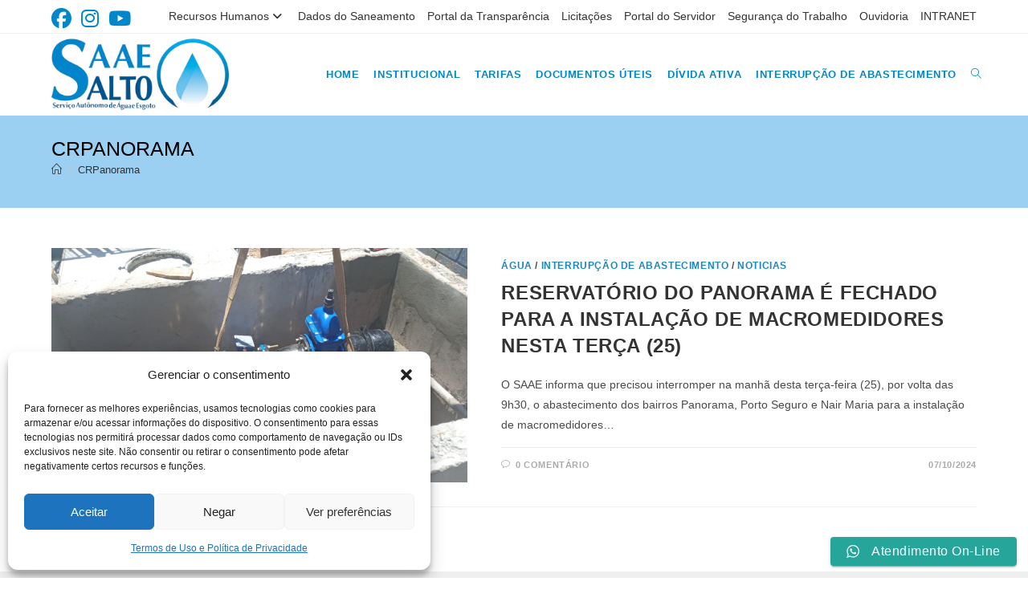

--- FILE ---
content_type: text/html; charset=UTF-8
request_url: https://saaesalto.sp.gov.br/tag/crpanorama/
body_size: 104962
content:
<!DOCTYPE html>
<html class="html" lang="pt-BR">
<head>
	<meta charset="UTF-8">
	<link rel="profile" href="https://gmpg.org/xfn/11">

	<meta name='robots' content='index, follow, max-image-preview:large, max-snippet:-1, max-video-preview:-1' />
<meta name="viewport" content="width=device-width, initial-scale=1">
	<!-- This site is optimized with the Yoast SEO plugin v26.8 - https://yoast.com/product/yoast-seo-wordpress/ -->
	<title>Arquivos CRPanorama | SAAE | SALTO - SP</title>
	<link rel="canonical" href="https://saaesalto.sp.gov.br/tag/crpanorama/" />
	<meta property="og:locale" content="pt_BR" />
	<meta property="og:type" content="article" />
	<meta property="og:title" content="Arquivos CRPanorama | SAAE | SALTO - SP" />
	<meta property="og:url" content="https://saaesalto.sp.gov.br/tag/crpanorama/" />
	<meta property="og:site_name" content="SAAE | SALTO - SP" />
	<meta name="twitter:card" content="summary_large_image" />
	<script type="application/ld+json" class="yoast-schema-graph">{"@context":"https://schema.org","@graph":[{"@type":"CollectionPage","@id":"https://saaesalto.sp.gov.br/tag/crpanorama/","url":"https://saaesalto.sp.gov.br/tag/crpanorama/","name":"Arquivos CRPanorama | SAAE | SALTO - SP","isPartOf":{"@id":"https://saaesalto.sp.gov.br/#website"},"primaryImageOfPage":{"@id":"https://saaesalto.sp.gov.br/tag/crpanorama/#primaryimage"},"image":{"@id":"https://saaesalto.sp.gov.br/tag/crpanorama/#primaryimage"},"thumbnailUrl":"https://saaesalto.sp.gov.br/wp-content/uploads/2022/10/0bd68c02-3129-451b-8201-835beda42f0c.jpg","breadcrumb":{"@id":"https://saaesalto.sp.gov.br/tag/crpanorama/#breadcrumb"},"inLanguage":"pt-BR"},{"@type":"ImageObject","inLanguage":"pt-BR","@id":"https://saaesalto.sp.gov.br/tag/crpanorama/#primaryimage","url":"https://saaesalto.sp.gov.br/wp-content/uploads/2022/10/0bd68c02-3129-451b-8201-835beda42f0c.jpg","contentUrl":"https://saaesalto.sp.gov.br/wp-content/uploads/2022/10/0bd68c02-3129-451b-8201-835beda42f0c.jpg","width":1536,"height":864},{"@type":"BreadcrumbList","@id":"https://saaesalto.sp.gov.br/tag/crpanorama/#breadcrumb","itemListElement":[{"@type":"ListItem","position":1,"name":"Início","item":"https://saaesalto.sp.gov.br/"},{"@type":"ListItem","position":2,"name":"CRPanorama"}]},{"@type":"WebSite","@id":"https://saaesalto.sp.gov.br/#website","url":"https://saaesalto.sp.gov.br/","name":"SAAE | SALTO-SP","description":"Atendimento na sede do SAAE: Rua 9 de Julho, nº 1053, Bairro Vila Nova. Ou entre em contato na Ouvidoria pelo telefone (11) 4021-3234 ou por e-mail: ouvidoria@saaesalto.sp.gov.br.","publisher":{"@id":"https://saaesalto.sp.gov.br/#organization"},"alternateName":"SAAE | SALTO-SP - Serviço Autônomo de Água e Esgoto","potentialAction":[{"@type":"SearchAction","target":{"@type":"EntryPoint","urlTemplate":"https://saaesalto.sp.gov.br/?s={search_term_string}"},"query-input":{"@type":"PropertyValueSpecification","valueRequired":true,"valueName":"search_term_string"}}],"inLanguage":"pt-BR"},{"@type":"Organization","@id":"https://saaesalto.sp.gov.br/#organization","name":"SAAE | SALTO-SP","alternateName":"SAAE | SALTO-SP - Serviço Autônomo de Água e Esgoto","url":"https://saaesalto.sp.gov.br/","logo":{"@type":"ImageObject","inLanguage":"pt-BR","@id":"https://saaesalto.sp.gov.br/#/schema/logo/image/","url":"https://saaesalto.sp.gov.br/wp-content/uploads/2024/05/saae-salto.png","contentUrl":"https://saaesalto.sp.gov.br/wp-content/uploads/2024/05/saae-salto.png","width":360,"height":360,"caption":"SAAE | SALTO-SP"},"image":{"@id":"https://saaesalto.sp.gov.br/#/schema/logo/image/"}}]}</script>
	<!-- / Yoast SEO plugin. -->


<link rel="alternate" type="application/rss+xml" title="Feed para SAAE | SALTO - SP &raquo;" href="https://saaesalto.sp.gov.br/feed/" />
<link rel="alternate" type="application/rss+xml" title="Feed de comentários para SAAE | SALTO - SP &raquo;" href="https://saaesalto.sp.gov.br/comments/feed/" />
<link rel="alternate" type="application/rss+xml" title="Feed de tag para SAAE | SALTO - SP &raquo; CRPanorama" href="https://saaesalto.sp.gov.br/tag/crpanorama/feed/" />
<style id='wp-img-auto-sizes-contain-inline-css'>
img:is([sizes=auto i],[sizes^="auto," i]){contain-intrinsic-size:3000px 1500px}
/*# sourceURL=wp-img-auto-sizes-contain-inline-css */
</style>
<link rel='stylesheet' id='ht_ctc_main_css-css' href='https://saaesalto.sp.gov.br/wp-content/plugins/click-to-chat-for-whatsapp/new/inc/assets/css/main.css?ver=4.35' media='all' />
<link rel='stylesheet' id='dashicons-css' href='https://saaesalto.sp.gov.br/wp-includes/css/dashicons.min.css?ver=6.9' media='all' />
<link rel='stylesheet' id='elusive-css' href='https://saaesalto.sp.gov.br/wp-content/plugins/ocean-extra/includes/menu-icons/includes/library/icon-selector/css/types/elusive.min.css?ver=2.0' media='all' />
<link rel='stylesheet' id='foundation-icons-css' href='https://saaesalto.sp.gov.br/wp-content/plugins/ocean-extra/includes/menu-icons/includes/library/icon-selector/css/types/foundation-icons.min.css?ver=3.0' media='all' />
<link rel='stylesheet' id='genericons-css' href='https://saaesalto.sp.gov.br/wp-content/plugins/ocean-extra/includes/menu-icons/includes/library/icon-selector/css/types/genericons.min.css?ver=3.4' media='all' />
<style id='wp-emoji-styles-inline-css'>

	img.wp-smiley, img.emoji {
		display: inline !important;
		border: none !important;
		box-shadow: none !important;
		height: 1em !important;
		width: 1em !important;
		margin: 0 0.07em !important;
		vertical-align: -0.1em !important;
		background: none !important;
		padding: 0 !important;
	}
/*# sourceURL=wp-emoji-styles-inline-css */
</style>
<style id='wp-block-library-inline-css'>
:root{--wp-block-synced-color:#7a00df;--wp-block-synced-color--rgb:122,0,223;--wp-bound-block-color:var(--wp-block-synced-color);--wp-editor-canvas-background:#ddd;--wp-admin-theme-color:#007cba;--wp-admin-theme-color--rgb:0,124,186;--wp-admin-theme-color-darker-10:#006ba1;--wp-admin-theme-color-darker-10--rgb:0,107,160.5;--wp-admin-theme-color-darker-20:#005a87;--wp-admin-theme-color-darker-20--rgb:0,90,135;--wp-admin-border-width-focus:2px}@media (min-resolution:192dpi){:root{--wp-admin-border-width-focus:1.5px}}.wp-element-button{cursor:pointer}:root .has-very-light-gray-background-color{background-color:#eee}:root .has-very-dark-gray-background-color{background-color:#313131}:root .has-very-light-gray-color{color:#eee}:root .has-very-dark-gray-color{color:#313131}:root .has-vivid-green-cyan-to-vivid-cyan-blue-gradient-background{background:linear-gradient(135deg,#00d084,#0693e3)}:root .has-purple-crush-gradient-background{background:linear-gradient(135deg,#34e2e4,#4721fb 50%,#ab1dfe)}:root .has-hazy-dawn-gradient-background{background:linear-gradient(135deg,#faaca8,#dad0ec)}:root .has-subdued-olive-gradient-background{background:linear-gradient(135deg,#fafae1,#67a671)}:root .has-atomic-cream-gradient-background{background:linear-gradient(135deg,#fdd79a,#004a59)}:root .has-nightshade-gradient-background{background:linear-gradient(135deg,#330968,#31cdcf)}:root .has-midnight-gradient-background{background:linear-gradient(135deg,#020381,#2874fc)}:root{--wp--preset--font-size--normal:16px;--wp--preset--font-size--huge:42px}.has-regular-font-size{font-size:1em}.has-larger-font-size{font-size:2.625em}.has-normal-font-size{font-size:var(--wp--preset--font-size--normal)}.has-huge-font-size{font-size:var(--wp--preset--font-size--huge)}.has-text-align-center{text-align:center}.has-text-align-left{text-align:left}.has-text-align-right{text-align:right}.has-fit-text{white-space:nowrap!important}#end-resizable-editor-section{display:none}.aligncenter{clear:both}.items-justified-left{justify-content:flex-start}.items-justified-center{justify-content:center}.items-justified-right{justify-content:flex-end}.items-justified-space-between{justify-content:space-between}.screen-reader-text{border:0;clip-path:inset(50%);height:1px;margin:-1px;overflow:hidden;padding:0;position:absolute;width:1px;word-wrap:normal!important}.screen-reader-text:focus{background-color:#ddd;clip-path:none;color:#444;display:block;font-size:1em;height:auto;left:5px;line-height:normal;padding:15px 23px 14px;text-decoration:none;top:5px;width:auto;z-index:100000}html :where(.has-border-color){border-style:solid}html :where([style*=border-top-color]){border-top-style:solid}html :where([style*=border-right-color]){border-right-style:solid}html :where([style*=border-bottom-color]){border-bottom-style:solid}html :where([style*=border-left-color]){border-left-style:solid}html :where([style*=border-width]){border-style:solid}html :where([style*=border-top-width]){border-top-style:solid}html :where([style*=border-right-width]){border-right-style:solid}html :where([style*=border-bottom-width]){border-bottom-style:solid}html :where([style*=border-left-width]){border-left-style:solid}html :where(img[class*=wp-image-]){height:auto;max-width:100%}:where(figure){margin:0 0 1em}html :where(.is-position-sticky){--wp-admin--admin-bar--position-offset:var(--wp-admin--admin-bar--height,0px)}@media screen and (max-width:600px){html :where(.is-position-sticky){--wp-admin--admin-bar--position-offset:0px}}

/*# sourceURL=wp-block-library-inline-css */
</style><style id='global-styles-inline-css'>
:root{--wp--preset--aspect-ratio--square: 1;--wp--preset--aspect-ratio--4-3: 4/3;--wp--preset--aspect-ratio--3-4: 3/4;--wp--preset--aspect-ratio--3-2: 3/2;--wp--preset--aspect-ratio--2-3: 2/3;--wp--preset--aspect-ratio--16-9: 16/9;--wp--preset--aspect-ratio--9-16: 9/16;--wp--preset--color--black: #000000;--wp--preset--color--cyan-bluish-gray: #abb8c3;--wp--preset--color--white: #ffffff;--wp--preset--color--pale-pink: #f78da7;--wp--preset--color--vivid-red: #cf2e2e;--wp--preset--color--luminous-vivid-orange: #ff6900;--wp--preset--color--luminous-vivid-amber: #fcb900;--wp--preset--color--light-green-cyan: #7bdcb5;--wp--preset--color--vivid-green-cyan: #00d084;--wp--preset--color--pale-cyan-blue: #8ed1fc;--wp--preset--color--vivid-cyan-blue: #0693e3;--wp--preset--color--vivid-purple: #9b51e0;--wp--preset--gradient--vivid-cyan-blue-to-vivid-purple: linear-gradient(135deg,rgb(6,147,227) 0%,rgb(155,81,224) 100%);--wp--preset--gradient--light-green-cyan-to-vivid-green-cyan: linear-gradient(135deg,rgb(122,220,180) 0%,rgb(0,208,130) 100%);--wp--preset--gradient--luminous-vivid-amber-to-luminous-vivid-orange: linear-gradient(135deg,rgb(252,185,0) 0%,rgb(255,105,0) 100%);--wp--preset--gradient--luminous-vivid-orange-to-vivid-red: linear-gradient(135deg,rgb(255,105,0) 0%,rgb(207,46,46) 100%);--wp--preset--gradient--very-light-gray-to-cyan-bluish-gray: linear-gradient(135deg,rgb(238,238,238) 0%,rgb(169,184,195) 100%);--wp--preset--gradient--cool-to-warm-spectrum: linear-gradient(135deg,rgb(74,234,220) 0%,rgb(151,120,209) 20%,rgb(207,42,186) 40%,rgb(238,44,130) 60%,rgb(251,105,98) 80%,rgb(254,248,76) 100%);--wp--preset--gradient--blush-light-purple: linear-gradient(135deg,rgb(255,206,236) 0%,rgb(152,150,240) 100%);--wp--preset--gradient--blush-bordeaux: linear-gradient(135deg,rgb(254,205,165) 0%,rgb(254,45,45) 50%,rgb(107,0,62) 100%);--wp--preset--gradient--luminous-dusk: linear-gradient(135deg,rgb(255,203,112) 0%,rgb(199,81,192) 50%,rgb(65,88,208) 100%);--wp--preset--gradient--pale-ocean: linear-gradient(135deg,rgb(255,245,203) 0%,rgb(182,227,212) 50%,rgb(51,167,181) 100%);--wp--preset--gradient--electric-grass: linear-gradient(135deg,rgb(202,248,128) 0%,rgb(113,206,126) 100%);--wp--preset--gradient--midnight: linear-gradient(135deg,rgb(2,3,129) 0%,rgb(40,116,252) 100%);--wp--preset--font-size--small: 13px;--wp--preset--font-size--medium: 20px;--wp--preset--font-size--large: 36px;--wp--preset--font-size--x-large: 42px;--wp--preset--spacing--20: 0.44rem;--wp--preset--spacing--30: 0.67rem;--wp--preset--spacing--40: 1rem;--wp--preset--spacing--50: 1.5rem;--wp--preset--spacing--60: 2.25rem;--wp--preset--spacing--70: 3.38rem;--wp--preset--spacing--80: 5.06rem;--wp--preset--shadow--natural: 6px 6px 9px rgba(0, 0, 0, 0.2);--wp--preset--shadow--deep: 12px 12px 50px rgba(0, 0, 0, 0.4);--wp--preset--shadow--sharp: 6px 6px 0px rgba(0, 0, 0, 0.2);--wp--preset--shadow--outlined: 6px 6px 0px -3px rgb(255, 255, 255), 6px 6px rgb(0, 0, 0);--wp--preset--shadow--crisp: 6px 6px 0px rgb(0, 0, 0);}:where(.is-layout-flex){gap: 0.5em;}:where(.is-layout-grid){gap: 0.5em;}body .is-layout-flex{display: flex;}.is-layout-flex{flex-wrap: wrap;align-items: center;}.is-layout-flex > :is(*, div){margin: 0;}body .is-layout-grid{display: grid;}.is-layout-grid > :is(*, div){margin: 0;}:where(.wp-block-columns.is-layout-flex){gap: 2em;}:where(.wp-block-columns.is-layout-grid){gap: 2em;}:where(.wp-block-post-template.is-layout-flex){gap: 1.25em;}:where(.wp-block-post-template.is-layout-grid){gap: 1.25em;}.has-black-color{color: var(--wp--preset--color--black) !important;}.has-cyan-bluish-gray-color{color: var(--wp--preset--color--cyan-bluish-gray) !important;}.has-white-color{color: var(--wp--preset--color--white) !important;}.has-pale-pink-color{color: var(--wp--preset--color--pale-pink) !important;}.has-vivid-red-color{color: var(--wp--preset--color--vivid-red) !important;}.has-luminous-vivid-orange-color{color: var(--wp--preset--color--luminous-vivid-orange) !important;}.has-luminous-vivid-amber-color{color: var(--wp--preset--color--luminous-vivid-amber) !important;}.has-light-green-cyan-color{color: var(--wp--preset--color--light-green-cyan) !important;}.has-vivid-green-cyan-color{color: var(--wp--preset--color--vivid-green-cyan) !important;}.has-pale-cyan-blue-color{color: var(--wp--preset--color--pale-cyan-blue) !important;}.has-vivid-cyan-blue-color{color: var(--wp--preset--color--vivid-cyan-blue) !important;}.has-vivid-purple-color{color: var(--wp--preset--color--vivid-purple) !important;}.has-black-background-color{background-color: var(--wp--preset--color--black) !important;}.has-cyan-bluish-gray-background-color{background-color: var(--wp--preset--color--cyan-bluish-gray) !important;}.has-white-background-color{background-color: var(--wp--preset--color--white) !important;}.has-pale-pink-background-color{background-color: var(--wp--preset--color--pale-pink) !important;}.has-vivid-red-background-color{background-color: var(--wp--preset--color--vivid-red) !important;}.has-luminous-vivid-orange-background-color{background-color: var(--wp--preset--color--luminous-vivid-orange) !important;}.has-luminous-vivid-amber-background-color{background-color: var(--wp--preset--color--luminous-vivid-amber) !important;}.has-light-green-cyan-background-color{background-color: var(--wp--preset--color--light-green-cyan) !important;}.has-vivid-green-cyan-background-color{background-color: var(--wp--preset--color--vivid-green-cyan) !important;}.has-pale-cyan-blue-background-color{background-color: var(--wp--preset--color--pale-cyan-blue) !important;}.has-vivid-cyan-blue-background-color{background-color: var(--wp--preset--color--vivid-cyan-blue) !important;}.has-vivid-purple-background-color{background-color: var(--wp--preset--color--vivid-purple) !important;}.has-black-border-color{border-color: var(--wp--preset--color--black) !important;}.has-cyan-bluish-gray-border-color{border-color: var(--wp--preset--color--cyan-bluish-gray) !important;}.has-white-border-color{border-color: var(--wp--preset--color--white) !important;}.has-pale-pink-border-color{border-color: var(--wp--preset--color--pale-pink) !important;}.has-vivid-red-border-color{border-color: var(--wp--preset--color--vivid-red) !important;}.has-luminous-vivid-orange-border-color{border-color: var(--wp--preset--color--luminous-vivid-orange) !important;}.has-luminous-vivid-amber-border-color{border-color: var(--wp--preset--color--luminous-vivid-amber) !important;}.has-light-green-cyan-border-color{border-color: var(--wp--preset--color--light-green-cyan) !important;}.has-vivid-green-cyan-border-color{border-color: var(--wp--preset--color--vivid-green-cyan) !important;}.has-pale-cyan-blue-border-color{border-color: var(--wp--preset--color--pale-cyan-blue) !important;}.has-vivid-cyan-blue-border-color{border-color: var(--wp--preset--color--vivid-cyan-blue) !important;}.has-vivid-purple-border-color{border-color: var(--wp--preset--color--vivid-purple) !important;}.has-vivid-cyan-blue-to-vivid-purple-gradient-background{background: var(--wp--preset--gradient--vivid-cyan-blue-to-vivid-purple) !important;}.has-light-green-cyan-to-vivid-green-cyan-gradient-background{background: var(--wp--preset--gradient--light-green-cyan-to-vivid-green-cyan) !important;}.has-luminous-vivid-amber-to-luminous-vivid-orange-gradient-background{background: var(--wp--preset--gradient--luminous-vivid-amber-to-luminous-vivid-orange) !important;}.has-luminous-vivid-orange-to-vivid-red-gradient-background{background: var(--wp--preset--gradient--luminous-vivid-orange-to-vivid-red) !important;}.has-very-light-gray-to-cyan-bluish-gray-gradient-background{background: var(--wp--preset--gradient--very-light-gray-to-cyan-bluish-gray) !important;}.has-cool-to-warm-spectrum-gradient-background{background: var(--wp--preset--gradient--cool-to-warm-spectrum) !important;}.has-blush-light-purple-gradient-background{background: var(--wp--preset--gradient--blush-light-purple) !important;}.has-blush-bordeaux-gradient-background{background: var(--wp--preset--gradient--blush-bordeaux) !important;}.has-luminous-dusk-gradient-background{background: var(--wp--preset--gradient--luminous-dusk) !important;}.has-pale-ocean-gradient-background{background: var(--wp--preset--gradient--pale-ocean) !important;}.has-electric-grass-gradient-background{background: var(--wp--preset--gradient--electric-grass) !important;}.has-midnight-gradient-background{background: var(--wp--preset--gradient--midnight) !important;}.has-small-font-size{font-size: var(--wp--preset--font-size--small) !important;}.has-medium-font-size{font-size: var(--wp--preset--font-size--medium) !important;}.has-large-font-size{font-size: var(--wp--preset--font-size--large) !important;}.has-x-large-font-size{font-size: var(--wp--preset--font-size--x-large) !important;}
/*# sourceURL=global-styles-inline-css */
</style>

<style id='classic-theme-styles-inline-css'>
/*! This file is auto-generated */
.wp-block-button__link{color:#fff;background-color:#32373c;border-radius:9999px;box-shadow:none;text-decoration:none;padding:calc(.667em + 2px) calc(1.333em + 2px);font-size:1.125em}.wp-block-file__button{background:#32373c;color:#fff;text-decoration:none}
/*# sourceURL=/wp-includes/css/classic-themes.min.css */
</style>
<link rel='stylesheet' id='wp-components-css' href='https://saaesalto.sp.gov.br/wp-includes/css/dist/components/style.min.css?ver=6.9' media='all' />
<link rel='stylesheet' id='wp-preferences-css' href='https://saaesalto.sp.gov.br/wp-includes/css/dist/preferences/style.min.css?ver=6.9' media='all' />
<link rel='stylesheet' id='wp-block-editor-css' href='https://saaesalto.sp.gov.br/wp-includes/css/dist/block-editor/style.min.css?ver=6.9' media='all' />
<link rel='stylesheet' id='popup-maker-block-library-style-css' href='https://saaesalto.sp.gov.br/wp-content/plugins/popup-maker/dist/packages/block-library-style.css?ver=dbea705cfafe089d65f1' media='all' />
<link rel='stylesheet' id='contact-form-7-css' href='https://saaesalto.sp.gov.br/wp-content/plugins/contact-form-7/includes/css/styles.css?ver=6.1.4' media='all' />
<link rel='stylesheet' id='wpos-slick-style-css' href='https://saaesalto.sp.gov.br/wp-content/plugins/wp-responsive-recent-post-slider/assets/css/slick.css?ver=3.7.1' media='all' />
<link rel='stylesheet' id='wppsac-public-style-css' href='https://saaesalto.sp.gov.br/wp-content/plugins/wp-responsive-recent-post-slider/assets/css/recent-post-style.css?ver=3.7.1' media='all' />
<link rel='stylesheet' id='wp-show-posts-css' href='https://saaesalto.sp.gov.br/wp-content/plugins/wp-show-posts/css/wp-show-posts-min.css?ver=1.1.6' media='all' />
<link rel='stylesheet' id='cmplz-general-css' href='https://saaesalto.sp.gov.br/wp-content/plugins/complianz-gdpr/assets/css/cookieblocker.min.css?ver=1766003480' media='all' />
<link rel='stylesheet' id='font-awesome-css' href='https://saaesalto.sp.gov.br/wp-content/themes/oceanwp/assets/fonts/fontawesome/css/all.min.css?ver=6.7.2' media='all' />
<link rel='stylesheet' id='simple-line-icons-css' href='https://saaesalto.sp.gov.br/wp-content/themes/oceanwp/assets/css/third/simple-line-icons.min.css?ver=2.4.0' media='all' />
<link rel='stylesheet' id='oceanwp-style-css' href='https://saaesalto.sp.gov.br/wp-content/themes/oceanwp/assets/css/style.min.css?ver=4.1.4' media='all' />
<style id='oceanwp-style-inline-css'>
body div.wpforms-container-full .wpforms-form input[type=submit]:hover,
			body div.wpforms-container-full .wpforms-form input[type=submit]:active,
			body div.wpforms-container-full .wpforms-form button[type=submit]:hover,
			body div.wpforms-container-full .wpforms-form button[type=submit]:active,
			body div.wpforms-container-full .wpforms-form .wpforms-page-button:hover,
			body div.wpforms-container-full .wpforms-form .wpforms-page-button:active,
			body .wp-core-ui div.wpforms-container-full .wpforms-form input[type=submit]:hover,
			body .wp-core-ui div.wpforms-container-full .wpforms-form input[type=submit]:active,
			body .wp-core-ui div.wpforms-container-full .wpforms-form button[type=submit]:hover,
			body .wp-core-ui div.wpforms-container-full .wpforms-form button[type=submit]:active,
			body .wp-core-ui div.wpforms-container-full .wpforms-form .wpforms-page-button:hover,
			body .wp-core-ui div.wpforms-container-full .wpforms-form .wpforms-page-button:active {
					background: linear-gradient(0deg, rgba(0, 0, 0, 0.2), rgba(0, 0, 0, 0.2)), var(--wpforms-button-background-color-alt, var(--wpforms-button-background-color)) !important;
			}
/*# sourceURL=oceanwp-style-inline-css */
</style>
<link rel='stylesheet' id='oe-widgets-style-css' href='https://saaesalto.sp.gov.br/wp-content/plugins/ocean-extra/assets/css/widgets.css?ver=6.9' media='all' />
<!--n2css--><!--n2js--><script src="https://saaesalto.sp.gov.br/wp-includes/js/jquery/jquery.min.js?ver=3.7.1" id="jquery-core-js"></script>
<script src="https://saaesalto.sp.gov.br/wp-includes/js/jquery/jquery-migrate.min.js?ver=3.4.1" id="jquery-migrate-js"></script>
<script src="https://saaesalto.sp.gov.br/wp-content/plugins/google-analyticator/external-tracking.min.js?ver=6.5.7" id="ga-external-tracking-js"></script>
<link rel="https://api.w.org/" href="https://saaesalto.sp.gov.br/wp-json/" /><link rel="alternate" title="JSON" type="application/json" href="https://saaesalto.sp.gov.br/wp-json/wp/v2/tags/215" /><link rel="EditURI" type="application/rsd+xml" title="RSD" href="https://saaesalto.sp.gov.br/xmlrpc.php?rsd" />
<meta name="generator" content="WordPress 6.9" />
<style id="mystickymenu" type="text/css">#mysticky-nav { width:100%; position: static; height: auto !important; }#mysticky-nav.wrapfixed { position:fixed; left: 0px; margin-top:0px;  z-index: 99990; -webkit-transition: 0.3s; -moz-transition: 0.3s; -o-transition: 0.3s; transition: 0.3s; -ms-filter:"progid:DXImageTransform.Microsoft.Alpha(Opacity=100)"; filter: alpha(opacity=100); opacity:1; background-color: #ffffff;}#mysticky-nav.wrapfixed .myfixed{ background-color: #ffffff; position: relative;top: auto;left: auto;right: auto;}#mysticky-nav .myfixed { margin:0 auto; float:none; border:0px; background:none; max-width:100%; }</style>			<style type="text/css">
																															</style>
						<style>.cmplz-hidden {
					display: none !important;
				}</style><style>.recentcomments a{display:inline !important;padding:0 !important;margin:0 !important;}</style><link rel="icon" href="https://saaesalto.sp.gov.br/wp-content/uploads/2024/04/icon-novo-saae-150x150.png" sizes="32x32" />
<link rel="icon" href="https://saaesalto.sp.gov.br/wp-content/uploads/2024/04/icon-novo-saae-300x300.png" sizes="192x192" />
<link rel="apple-touch-icon" href="https://saaesalto.sp.gov.br/wp-content/uploads/2024/04/icon-novo-saae-300x300.png" />
<meta name="msapplication-TileImage" content="https://saaesalto.sp.gov.br/wp-content/uploads/2024/04/icon-novo-saae-300x300.png" />
<!-- Google Analytics Tracking by Google Analyticator 6.5.7 -->
<script type="text/javascript">
    var analyticsFileTypes = [];
    var analyticsSnippet = 'disabled';
    var analyticsEventTracking = 'enabled';
</script>
<script type="text/javascript">
	(function(i,s,o,g,r,a,m){i['GoogleAnalyticsObject']=r;i[r]=i[r]||function(){
	(i[r].q=i[r].q||[]).push(arguments)},i[r].l=1*new Date();a=s.createElement(o),
	m=s.getElementsByTagName(o)[0];a.async=1;a.src=g;m.parentNode.insertBefore(a,m)
	})(window,document,'script','//www.google-analytics.com/analytics.js','ga');
	ga('create', 'UA-137497026-1', 'auto');
 
	ga('send', 'pageview');
</script>
		<style id="wp-custom-css">
			.sow-slider-images{border-radius:20px 20px}.recent-post-slider .wp-post-date::after{background:#0087ca}.borda{background-color:#ffffff;padding:10px 10px 10px 10px;-webkit-box-shadow:2px 2px 10px 2px rgba(0,0,0,1);-moz-box-shadow:2px 2px 10px 2px rgba(0,0,0,1);box-shadow:1px 1px 10px 1px rgba(0,0,0,1)}.widget-title{font-size:14px;font-weight:600;color:#00000}.post-image-bg{max-height:290px !important}.botao{padding:20px 60px;border-radius:30px;font-weight:bold}.lista-contatos li{list-style-type:square;font-size:14px;color:#80c9d6;line-height:1.7em}.texto-listas-contatos{color:#fff;font-size:14px}a.caixa{color:#fff !important}@media only screen and (max-width:600px){#pg-23-2>.panel-row-style{background-image:none !important}#pg-23-4>.panel-row-style{background-image:none !important}a.caixa{color:#1986c7 !important}}.single .entry-content{margin-bottom:20px;margin:0 auto !important;max-width:920px}.lista-caixadagua li{margin-bottom:10px}#nav_menu-2 ul li{padding:2px 0 10px 0}#nav_menu-2 ul li ul li{padding:10px 0 0 20px}/* #menu-item-7428 a,#menu-item-7427 a{color:#333333 !important}.page-id-7318 #menu-item-7344 a,.page-id-7248 #menu-item-7366 a,.page-id-7320 #menu-item-7345 a,.page-id-7324 #menu-item-7346 a,.page-id-7326 #menu-item-7343 a,.page-id-7328 #menu-item-7347 a,.page-id-7330 #menu-item-7341 a,.page-id-7332 #menu-item-7342 a,.page-id-7334 #menu-item-7340 a,.page-id-7338 #menu-item-7348 a{color:#1986c7}### *//* REMOVER LINKS PÁGINA SERVIÇOS SAAE *//*.page-id-7248 #menu-menu-servicos-saae li a{pointer-events:none}*//* FIM REMOVER LINKS PÁGINA SERVIÇOS SAAE *//* ***** INÍCIO ***** */#nav_menu-2 ul li a{padding:5px;font-size:16px}.content-left-sidebar .widget-area{background:#1986c7;padding:10px;color:#fff !important}#right-sidebar{padding:10px 15px 10px 10px !important;background-color:#1986c7 !important}#right-sidebar{background:#1986c7 !important}#right-sidebar a{color:#fff !important}#right-sidebar a:hover{/*background-color:#dddddd !important;color:#003770 !important;*/background-color:#fff !important;color:#1986c7 !important}/* ***** FIM TESTE ***** *//*HOME NOVA*/.box-elemento{align-items:center;min-height:120px;margin:0 20px 30px 0;background-color:#fff;padding:30px;border-radius:12px;box-shadow:12px 15px 20px rgba(115,115,115,0.2)}.titulo-icones{text-align:center;font-size:17px;font-weight:bold;font-family:Montserrat,sans-serif;color:#1f4f66;margin-top:30px}.titulo-icone-portal-transparencia{text-align:center;font-size:14px;font-weight:bold;font-family:Montserrat,sans-serif;color:#1f4f66;margin-top:30px}#colunas{/* border-radius:80px 80px 0 0;*/padding:90px}#fundo-banner{border-radius:0 0 80px 80px;padding:90px;background-color:#0f69b2}#quadro-desktop .so-panel:last-child{margin-bottom:0 !important}/* FIM HOME NOVA*/.faqwd_answer{padding:15px !important;background:#F1F1F1}.faqwd_search_input::placeholder::before{content:"teste";color:red}.page-id-8721 .wp-show-posts-entry-title{font-weight:bold}.page-id-8721 time.published{font-weight:bold}.page-id-8721 .wp-show-posts-inner{padding-bottom:25px;border-bottom:solid 1px #e0e0e2}.wp-show-posts-entry-title a,.wp-show-posts-meta a{cursor:none}.single .entry-content a:hover,.page .entry a:hover,.single .entry-content a,.page .entry a{text-decoration:none !important}/*Home Desenvolvendo*/.sow-slider-images{border-radius:0!important}#recentes .wppsac-post-slider .wppsac-post-image-bg{height:500px !important}#colunas{background:#009cd5;text-align:center;font-size:15px;font-weight:700;color:#FFF;text-transform:uppercase;border-bottom:3px solid #023fa1;line-height:1.3}#colunas i{font-size:55px;font-weight:700;color:#FFF;padding-bottom:15px;padding-top:15px}#colunas a{color:#FFF}#colunas .panel-grid-cell{border-right:2px solid #ececec}#colunas .panel-grid-cell:last-child{border-right:none!important}#colunas .panel-grid-cell:hover{background:#c90000}#colunas .panel-grid-cell{min-height:150px}#top_novo{font-size:18px;font-weight:700;color:#0087ca}.titulo_qualidade_da_agua{background:#009cd5;color:#FFF;padding:5px 5px 2px 5px}.titulo_qualidade_da_agua a,.titulo_qualidade_da_agua a:hover{color:#FFF}.titulo_fale_com_azul{background:#009cd5 !important}.titulo_fale_com,.titulo_fale_com_azul{background:#c90000;color:#FFF !important;padding:7px 13px;width:320px;height:50px;font-weight:bold;text-align:right !important;margin:0 auto;font-size:18px}.titulo_fale_com_azul a,.titulo_fale_com_azul a:hover{color:#FFF !important}.titulo_racionamento{font-size:18px;width:320px;padding:6px;text-align:center;font-weight:bold;height:50px;margin:0 auto;/*line-height:.7em;*/}.titulo_racionamento a,.titulo_racionamento a:hover{color:#fff}.titulo_fale_com a,.titulo_fale_com a:hover{color:#FFF}#top_novo form input[type="search"]{width:180px!important}#top_novo #site-navigation-wrap .dropdown-menu >li >a,.oceanwp-mobile-menu-icon a,.mobile-menu-close,.after-header-content-inner >a{line-height:80px}#dicas{text-align:center}#dicas-bloco{background:#009cd5;padding:40px}#dicas h1{color:#FFF}#dicas-bloco .button{background:#FFF !important}#dicas-bloco .button a{color:#000;font-weight:800}#top-bar-social a{font-size:25px!important}#rodape .widget-title{border:0;color:#000!important}.page-id-10425 .wppsac-post-slider.design-3 .wppsac-post-short-content{height:26%!important}#titulo_bloco div{background:rgba(0,156,213,0.5);padding:20px 20px;min-height:320px}#titulo_bloco h2{font-size:25px;text-transform:uppercase;font-weight:900;text-align:center!important;color:#FFF;alignment-adjust width:70%;margin:0 auto!important;padding:10px 10px;margin-bottom:15px!important}#titulo_bloco p{color:#FFF;margin-bottom:10px!important;text-transform:uppercase;padding-left:40px;padding-right:30px}#titulo_bloco a{color:#FFF}.oceanwp-social-icons a{color:#FFF!important}@media only screen and (max-width:600px){.page-id-10425 .panel-grid.panel-has-style>.panel-row-style,.panel-grid.panel-no-style{display:inline}#colunas-mobile{margin-top:20px !important}#colunas-mobile{width:100%}#colunas-mobile .widget_sow-button{display:inline-block;float:left;width:50%;min-height:119px;border:2px solid #023fa1}#colunas-mobile{background:#009cd5;text-align:center;font-size:15px;font-weight:700;color:#FFF;text-transform:uppercase}#colunas-mobile i{font-size:55px;font-weight:700;color:#FFF;padding-bottom:15px;padding-top:15px}#colunas-mobile .panel-grid-cell{border-right:2px solid #ececec}#colunas-mobile .panel-grid-cell:last-child{border-right:none!important}#colunas-mobile .panel-grid-cell:hover{background:#c90000}#colunas-mobile .widget_sow-button{margin-bottom:-1px !important}.ow-button-base a .sow-icon-image{width:2.2em !important;height:2.2em !important}.ow-button-base a{padding:1em 1em !important;font-size:.9em !important}.so-widget-sow-layout-slider-default-b50c059349f3-10425 .sow-slider-base ul.sow-slider-images{margin-bottom:30px !important}#top_novo form input[type="search"]{width:96%!important;margin-bottom:15px}#top_novo{text-align:center}.custom-header-nav .oceanwp-mobile-menu-icon{float:none !important;text-align:center}#mysticky-nav.wrapfixed{display:none}#pg-10425-0{margin-bottom:-60px !important}.alignleft{float:none}#slides{margin-top:30px;margin-bottom:40px !important}}#analises ul{list-style-image:url('https://saaesalto.sp.gov.br/wp-content/uploads/2022/03/icone-pdf.png');vertical-align:middle}#analises ul li{vertical-align:middle;font-size:19px}.destaques-2-e-3 h4{font-size:15px;line-height:1.3}article .entry-content{font-size:16px}#pum-12668{/*display:none !important;visibility:hidden !important;*/}.dropdown-menu ul li a.menu-link,.dropdown-menu ul li .menu-link{text-transform:normal !important}a.link-conteudo{color:#000 !important}/* XXX BOLETIM XXX */.page-id-20651 .container{max-width:100%;margin:0 auto;padding:15px}/* Linha 1 - duas colunas */.page-id-20651 .row{display:flex;gap:20px;margin-bottom:20px}.page-id-20651 .col{flex:1;background:#f2f2f2;padding:20px;border-radius:8px}/* Linha 2 - uma coluna inteira */.page-id-20651 .row-full{background:#f2f2f2;padding:20px;border-radius:8px}/* Responsivo para mobile */@media (max-width:768px){.page-id-20651 .row{flex-direction:column}}.page-id-20651 .blocoscr img{max-width:100% !important}.page-id-20651 .blocoscr figcaption{font-size:1.3em !important;text-align:center;font-weight:bold;font-style:normal !important}/*vermelho*/.page-id-20651 figcaption{color:#000}.page-id-20651 img[src="https://saaesalto.sp.gov.br/wp-content/uploads/2025/12/redtank.png"] ~ figcaption{color:#bf2323 !important}/*azul*/.page-id-20651 img[src="https://saaesalto.sp.gov.br/wp-content/uploads/2025/12/bluetank.png"] ~ figcaption{color:#005392 !important}.page-id-20651 .blocoscr img:is(a[href*="redtime"]){color:#005392}		</style>
		<!-- OceanWP CSS -->
<style type="text/css">
/* Colors */a:hover,a.light:hover,.theme-heading .text::before,.theme-heading .text::after,#top-bar-content >a:hover,#top-bar-social li.oceanwp-email a:hover,#site-navigation-wrap .dropdown-menu >li >a:hover,#site-header.medium-header #medium-searchform button:hover,.oceanwp-mobile-menu-icon a:hover,.blog-entry.post .blog-entry-header .entry-title a:hover,.blog-entry.post .blog-entry-readmore a:hover,.blog-entry.thumbnail-entry .blog-entry-category a,ul.meta li a:hover,.dropcap,.single nav.post-navigation .nav-links .title,body .related-post-title a:hover,body #wp-calendar caption,body .contact-info-widget.default i,body .contact-info-widget.big-icons i,body .custom-links-widget .oceanwp-custom-links li a:hover,body .custom-links-widget .oceanwp-custom-links li a:hover:before,body .posts-thumbnails-widget li a:hover,body .social-widget li.oceanwp-email a:hover,.comment-author .comment-meta .comment-reply-link,#respond #cancel-comment-reply-link:hover,#footer-widgets .footer-box a:hover,#footer-bottom a:hover,#footer-bottom #footer-bottom-menu a:hover,.sidr a:hover,.sidr-class-dropdown-toggle:hover,.sidr-class-menu-item-has-children.active >a,.sidr-class-menu-item-has-children.active >a >.sidr-class-dropdown-toggle,input[type=checkbox]:checked:before{color:#1986c7}.single nav.post-navigation .nav-links .title .owp-icon use,.blog-entry.post .blog-entry-readmore a:hover .owp-icon use,body .contact-info-widget.default .owp-icon use,body .contact-info-widget.big-icons .owp-icon use{stroke:#1986c7}input[type="button"],input[type="reset"],input[type="submit"],button[type="submit"],.button,#site-navigation-wrap .dropdown-menu >li.btn >a >span,.thumbnail:hover i,.thumbnail:hover .link-post-svg-icon,.post-quote-content,.omw-modal .omw-close-modal,body .contact-info-widget.big-icons li:hover i,body .contact-info-widget.big-icons li:hover .owp-icon,body div.wpforms-container-full .wpforms-form input[type=submit],body div.wpforms-container-full .wpforms-form button[type=submit],body div.wpforms-container-full .wpforms-form .wpforms-page-button,.woocommerce-cart .wp-element-button,.woocommerce-checkout .wp-element-button,.wp-block-button__link{background-color:#1986c7}.widget-title{border-color:#1986c7}blockquote{border-color:#1986c7}.wp-block-quote{border-color:#1986c7}#searchform-dropdown{border-color:#1986c7}.dropdown-menu .sub-menu{border-color:#1986c7}.blog-entry.large-entry .blog-entry-readmore a:hover{border-color:#1986c7}.oceanwp-newsletter-form-wrap input[type="email"]:focus{border-color:#1986c7}.social-widget li.oceanwp-email a:hover{border-color:#1986c7}#respond #cancel-comment-reply-link:hover{border-color:#1986c7}body .contact-info-widget.big-icons li:hover i{border-color:#1986c7}body .contact-info-widget.big-icons li:hover .owp-icon{border-color:#1986c7}#footer-widgets .oceanwp-newsletter-form-wrap input[type="email"]:focus{border-color:#1986c7}body .theme-button,body input[type="submit"],body button[type="submit"],body button,body .button,body div.wpforms-container-full .wpforms-form input[type=submit],body div.wpforms-container-full .wpforms-form button[type=submit],body div.wpforms-container-full .wpforms-form .wpforms-page-button,.woocommerce-cart .wp-element-button,.woocommerce-checkout .wp-element-button,.wp-block-button__link{border-color:#ffffff}body .theme-button:hover,body input[type="submit"]:hover,body button[type="submit"]:hover,body button:hover,body .button:hover,body div.wpforms-container-full .wpforms-form input[type=submit]:hover,body div.wpforms-container-full .wpforms-form input[type=submit]:active,body div.wpforms-container-full .wpforms-form button[type=submit]:hover,body div.wpforms-container-full .wpforms-form button[type=submit]:active,body div.wpforms-container-full .wpforms-form .wpforms-page-button:hover,body div.wpforms-container-full .wpforms-form .wpforms-page-button:active,.woocommerce-cart .wp-element-button:hover,.woocommerce-checkout .wp-element-button:hover,.wp-block-button__link:hover{border-color:#ffffff}.page-header .page-header-title,.page-header.background-image-page-header .page-header-title{color:#000000}/* OceanWP Style Settings CSS */.theme-button,input[type="submit"],button[type="submit"],button,.button,body div.wpforms-container-full .wpforms-form input[type=submit],body div.wpforms-container-full .wpforms-form button[type=submit],body div.wpforms-container-full .wpforms-form .wpforms-page-button{border-style:solid}.theme-button,input[type="submit"],button[type="submit"],button,.button,body div.wpforms-container-full .wpforms-form input[type=submit],body div.wpforms-container-full .wpforms-form button[type=submit],body div.wpforms-container-full .wpforms-form .wpforms-page-button{border-width:1px}form input[type="text"],form input[type="password"],form input[type="email"],form input[type="url"],form input[type="date"],form input[type="month"],form input[type="time"],form input[type="datetime"],form input[type="datetime-local"],form input[type="week"],form input[type="number"],form input[type="search"],form input[type="tel"],form input[type="color"],form select,form textarea,.woocommerce .woocommerce-checkout .select2-container--default .select2-selection--single{border-style:solid}body div.wpforms-container-full .wpforms-form input[type=date],body div.wpforms-container-full .wpforms-form input[type=datetime],body div.wpforms-container-full .wpforms-form input[type=datetime-local],body div.wpforms-container-full .wpforms-form input[type=email],body div.wpforms-container-full .wpforms-form input[type=month],body div.wpforms-container-full .wpforms-form input[type=number],body div.wpforms-container-full .wpforms-form input[type=password],body div.wpforms-container-full .wpforms-form input[type=range],body div.wpforms-container-full .wpforms-form input[type=search],body div.wpforms-container-full .wpforms-form input[type=tel],body div.wpforms-container-full .wpforms-form input[type=text],body div.wpforms-container-full .wpforms-form input[type=time],body div.wpforms-container-full .wpforms-form input[type=url],body div.wpforms-container-full .wpforms-form input[type=week],body div.wpforms-container-full .wpforms-form select,body div.wpforms-container-full .wpforms-form textarea{border-style:solid}form input[type="text"],form input[type="password"],form input[type="email"],form input[type="url"],form input[type="date"],form input[type="month"],form input[type="time"],form input[type="datetime"],form input[type="datetime-local"],form input[type="week"],form input[type="number"],form input[type="search"],form input[type="tel"],form input[type="color"],form select,form textarea{border-radius:3px}body div.wpforms-container-full .wpforms-form input[type=date],body div.wpforms-container-full .wpforms-form input[type=datetime],body div.wpforms-container-full .wpforms-form input[type=datetime-local],body div.wpforms-container-full .wpforms-form input[type=email],body div.wpforms-container-full .wpforms-form input[type=month],body div.wpforms-container-full .wpforms-form input[type=number],body div.wpforms-container-full .wpforms-form input[type=password],body div.wpforms-container-full .wpforms-form input[type=range],body div.wpforms-container-full .wpforms-form input[type=search],body div.wpforms-container-full .wpforms-form input[type=tel],body div.wpforms-container-full .wpforms-form input[type=text],body div.wpforms-container-full .wpforms-form input[type=time],body div.wpforms-container-full .wpforms-form input[type=url],body div.wpforms-container-full .wpforms-form input[type=week],body div.wpforms-container-full .wpforms-form select,body div.wpforms-container-full .wpforms-form textarea{border-radius:3px}.page-header,.has-transparent-header .page-header{padding:24px 0 24px 0}/* Header */#site-logo #site-logo-inner,.oceanwp-social-menu .social-menu-inner,#site-header.full_screen-header .menu-bar-inner,.after-header-content .after-header-content-inner{height:102px}#site-navigation-wrap .dropdown-menu >li >a,#site-navigation-wrap .dropdown-menu >li >span.opl-logout-link,.oceanwp-mobile-menu-icon a,.mobile-menu-close,.after-header-content-inner >a{line-height:102px}#site-header.has-header-media .overlay-header-media{background-color:rgba(0,0,0,0.5)}#site-header #site-logo #site-logo-inner a img,#site-header.center-header #site-navigation-wrap .middle-site-logo a img{max-height:94px}.effect-one #site-navigation-wrap .dropdown-menu >li >a.menu-link >span:after,.effect-three #site-navigation-wrap .dropdown-menu >li >a.menu-link >span:after,.effect-five #site-navigation-wrap .dropdown-menu >li >a.menu-link >span:before,.effect-five #site-navigation-wrap .dropdown-menu >li >a.menu-link >span:after,.effect-nine #site-navigation-wrap .dropdown-menu >li >a.menu-link >span:before,.effect-nine #site-navigation-wrap .dropdown-menu >li >a.menu-link >span:after{background-color:#03598f}.effect-four #site-navigation-wrap .dropdown-menu >li >a.menu-link >span:before,.effect-four #site-navigation-wrap .dropdown-menu >li >a.menu-link >span:after,.effect-seven #site-navigation-wrap .dropdown-menu >li >a.menu-link:hover >span:after,.effect-seven #site-navigation-wrap .dropdown-menu >li.sfHover >a.menu-link >span:after{color:#03598f}.effect-seven #site-navigation-wrap .dropdown-menu >li >a.menu-link:hover >span:after,.effect-seven #site-navigation-wrap .dropdown-menu >li.sfHover >a.menu-link >span:after{text-shadow:10px 0 #03598f,-10px 0 #03598f}#site-navigation-wrap .dropdown-menu >li >a{padding:0 9px}#site-navigation-wrap .dropdown-menu >li >a,.oceanwp-mobile-menu-icon a,#searchform-header-replace-close{color:#0087ca}#site-navigation-wrap .dropdown-menu >li >a .owp-icon use,.oceanwp-mobile-menu-icon a .owp-icon use,#searchform-header-replace-close .owp-icon use{stroke:#0087ca}/* Topbar */#top-bar-social li a{color:#0087ca}#top-bar-social li a .owp-icon use{stroke:#0087ca}#top-bar-social li a:hover{color:#3a1382!important}#top-bar-social li a:hover .owp-icon use{stroke:#3a1382!important}/* Blog CSS */.single-post.content-max-width #wrap .thumbnail,.single-post.content-max-width #wrap .wp-block-buttons,.single-post.content-max-width #wrap .wp-block-verse,.single-post.content-max-width #wrap .entry-header,.single-post.content-max-width #wrap ul.meta,.single-post.content-max-width #wrap .entry-content p,.single-post.content-max-width #wrap .entry-content h1,.single-post.content-max-width #wrap .entry-content h2,.single-post.content-max-width #wrap .entry-content h3,.single-post.content-max-width #wrap .entry-content h4,.single-post.content-max-width #wrap .entry-content h5,.single-post.content-max-width #wrap .entry-content h6,.single-post.content-max-width #wrap .wp-block-image,.single-post.content-max-width #wrap .wp-block-gallery,.single-post.content-max-width #wrap .wp-block-video,.single-post.content-max-width #wrap .wp-block-quote,.single-post.content-max-width #wrap .wp-block-text-columns,.single-post.content-max-width #wrap .wp-block-code,.single-post.content-max-width #wrap .entry-content ul,.single-post.content-max-width #wrap .entry-content ol,.single-post.content-max-width #wrap .wp-block-cover-text,.single-post.content-max-width #wrap .wp-block-cover,.single-post.content-max-width #wrap .wp-block-columns,.single-post.content-max-width #wrap .post-tags,.single-post.content-max-width #wrap .comments-area,.single-post.content-max-width #wrap .wp-block-embed,#wrap .wp-block-separator.is-style-wide:not(.size-full){max-width:920px}.single-post.content-max-width #wrap .wp-block-image.alignleft,.single-post.content-max-width #wrap .wp-block-image.alignright{max-width:460px}.single-post.content-max-width #wrap .wp-block-image.alignleft{margin-left:calc( 50% - 460px)}.single-post.content-max-width #wrap .wp-block-image.alignright{margin-right:calc( 50% - 460px)}.single-post.content-max-width #wrap .wp-block-embed,.single-post.content-max-width #wrap .wp-block-verse{margin-left:auto;margin-right:auto}.ocean-single-post-header ul.meta-item li a:hover{color:#333333}/* Sidebar */.sidebar-box .widget-title{color:#000000}/* Footer Widgets */#footer-widgets{padding:0}#footer-widgets{background-color:#e9e9e9}#footer-widgets,#footer-widgets p,#footer-widgets li a:before,#footer-widgets .contact-info-widget span.oceanwp-contact-title,#footer-widgets .recent-posts-date,#footer-widgets .recent-posts-comments,#footer-widgets .widget-recent-posts-icons li .fa{color:#000000}#footer-widgets li,#footer-widgets #wp-calendar caption,#footer-widgets #wp-calendar th,#footer-widgets #wp-calendar tbody,#footer-widgets .contact-info-widget i,#footer-widgets .oceanwp-newsletter-form-wrap input[type="email"],#footer-widgets .posts-thumbnails-widget li,#footer-widgets .social-widget li a{border-color:#e9e9e9}#footer-widgets .contact-info-widget .owp-icon{border-color:#e9e9e9}#footer-widgets .footer-box a,#footer-widgets a{color:#333333}#footer-widgets .footer-box a:hover,#footer-widgets a:hover{color:#333333}/* Footer Copyright */#footer-bottom{background-color:#bcbcbc}#footer-bottom,#footer-bottom p{color:#000000}#footer-bottom a,#footer-bottom #footer-bottom-menu a{color:#000000}.page-header{background-color:#9bd0f2}/* Typography */body{font-size:14px;line-height:1.8}h1,h2,h3,h4,h5,h6,.theme-heading,.widget-title,.oceanwp-widget-recent-posts-title,.comment-reply-title,.entry-title,.sidebar-box .widget-title{line-height:1.4}h1{font-size:23px;line-height:1.4}h2{font-size:20px;line-height:1.4}h3{font-size:18px;line-height:1.4}h4{font-size:17px;line-height:1.4}h5{font-size:14px;line-height:1.4}h6{font-size:15px;line-height:1.4}.page-header .page-header-title,.page-header.background-image-page-header .page-header-title{font-size:25px;line-height:1.4;text-transform:uppercase}.page-header .page-subheading{font-size:15px;line-height:1.8}.site-breadcrumbs,.site-breadcrumbs a{font-size:13px;line-height:1.4}#top-bar-content,#top-bar-social-alt{font-size:14px;line-height:1.8}#site-logo a.site-logo-text{font-size:24px;line-height:1.8}#site-navigation-wrap .dropdown-menu >li >a,#site-header.full_screen-header .fs-dropdown-menu >li >a,#site-header.top-header #site-navigation-wrap .dropdown-menu >li >a,#site-header.center-header #site-navigation-wrap .dropdown-menu >li >a,#site-header.medium-header #site-navigation-wrap .dropdown-menu >li >a,.oceanwp-mobile-menu-icon a{font-size:13px;font-weight:600;text-transform:uppercase}.dropdown-menu ul li a.menu-link,#site-header.full_screen-header .fs-dropdown-menu ul.sub-menu li a{font-size:12px;line-height:1.2;letter-spacing:.6px}.sidr-class-dropdown-menu li a,a.sidr-class-toggle-sidr-close,#mobile-dropdown ul li a,body #mobile-fullscreen ul li a{font-size:15px;line-height:1.8}.blog-entry.post .blog-entry-header .entry-title a{font-size:24px;line-height:1.4}.ocean-single-post-header .single-post-title{font-size:34px;line-height:1.4;letter-spacing:.6px}.ocean-single-post-header ul.meta-item li,.ocean-single-post-header ul.meta-item li a{font-size:13px;line-height:1.4;letter-spacing:.6px}.ocean-single-post-header .post-author-name,.ocean-single-post-header .post-author-name a{font-size:14px;line-height:1.4;letter-spacing:.6px}.ocean-single-post-header .post-author-description{font-size:12px;line-height:1.4;letter-spacing:.6px}.single-post .entry-title{line-height:1.4;letter-spacing:.6px}.single-post ul.meta li,.single-post ul.meta li a{font-size:14px;line-height:1.4;letter-spacing:.6px}.sidebar-box .widget-title,.sidebar-box.widget_block .wp-block-heading{font-size:13px;line-height:1;letter-spacing:1px}#footer-widgets .footer-box .widget-title{font-size:13px;line-height:1;letter-spacing:1px}#footer-bottom #copyright{font-size:12px;line-height:1}#footer-bottom #footer-bottom-menu{font-size:12px;line-height:1}.woocommerce-store-notice.demo_store{line-height:2;letter-spacing:1.5px}.demo_store .woocommerce-store-notice__dismiss-link{line-height:2;letter-spacing:1.5px}.woocommerce ul.products li.product li.title h2,.woocommerce ul.products li.product li.title a{font-size:14px;line-height:1.5}.woocommerce ul.products li.product li.category,.woocommerce ul.products li.product li.category a{font-size:12px;line-height:1}.woocommerce ul.products li.product .price{font-size:18px;line-height:1}.woocommerce ul.products li.product .button,.woocommerce ul.products li.product .product-inner .added_to_cart{font-size:12px;line-height:1.5;letter-spacing:1px}.woocommerce ul.products li.owp-woo-cond-notice span,.woocommerce ul.products li.owp-woo-cond-notice a{font-size:16px;line-height:1;letter-spacing:1px;font-weight:600;text-transform:capitalize}.woocommerce div.product .product_title{font-size:24px;line-height:1.4;letter-spacing:.6px}.woocommerce div.product p.price{font-size:36px;line-height:1}.woocommerce .owp-btn-normal .summary form button.button,.woocommerce .owp-btn-big .summary form button.button,.woocommerce .owp-btn-very-big .summary form button.button{font-size:12px;line-height:1.5;letter-spacing:1px;text-transform:uppercase}.woocommerce div.owp-woo-single-cond-notice span,.woocommerce div.owp-woo-single-cond-notice a{font-size:18px;line-height:2;letter-spacing:1.5px;font-weight:600;text-transform:capitalize}.ocean-preloader--active .preloader-after-content{font-size:20px;line-height:1.8;letter-spacing:.6px}
</style><link rel='stylesheet' id='siteorigin-panels-front-css' href='https://saaesalto.sp.gov.br/wp-content/plugins/siteorigin-panels/css/front-flex.min.css?ver=2.33.5' media='all' />
</head>

<body class="archive tag tag-crpanorama tag-215 wp-custom-logo wp-embed-responsive wp-theme-oceanwp oceanwp-theme dropdown-mobile no-header-border default-breakpoint content-full-width content-max-width has-topbar has-breadcrumbs" itemscope="itemscope" itemtype="https://schema.org/Blog">

	
	
	<div id="outer-wrap" class="site clr">

		<a class="skip-link screen-reader-text" href="#main">Ir para o conteúdo</a>

		
		<div id="wrap" class="clr">

			

<div id="top-bar-wrap" class="clr">

	<div id="top-bar" class="clr container has-no-content">

		
		<div id="top-bar-inner" class="clr">

			
	<div id="top-bar-content" class="clr top-bar-right">

		
<div id="top-bar-nav" class="navigation clr">

	<ul id="menu-topo" class="top-bar-menu dropdown-menu sf-menu"><li id="menu-item-13840" class="menu-item menu-item-type-custom menu-item-object-custom menu-item-has-children dropdown menu-item-13840"><a href="#" class="menu-link">Recursos Humanos<i class="nav-arrow fa fa-angle-down" aria-hidden="true" role="img"></i></a>
<ul class="sub-menu">
	<li id="menu-item-13842" class="menu-item menu-item-type-post_type menu-item-object-page menu-item-13842"><a href="https://saaesalto.sp.gov.br/editais-e-convocacoes/" class="menu-link">Editais e convocações</a></li>	<li id="menu-item-13841" class="menu-item menu-item-type-post_type menu-item-object-page menu-item-13841"><a href="https://saaesalto.sp.gov.br/documentacao-e-requerimentos/" class="menu-link">Documentação e Requerimentos</a></li>	<li id="menu-item-14073" class="menu-item menu-item-type-post_type menu-item-object-page menu-item-14073"><a href="https://saaesalto.sp.gov.br/plano-de-demissao-incentivada/" class="menu-link">Plano de Demissão Incentivada</a></li>	<li id="menu-item-14388" class="menu-item menu-item-type-post_type menu-item-object-page menu-item-14388"><a href="https://saaesalto.sp.gov.br/combate-ao-assedio/" class="menu-link">Combate ao Assédio</a></li></ul>
</li><li id="menu-item-114" class="menu-item menu-item-type-post_type menu-item-object-page menu-item-114"><a href="https://saaesalto.sp.gov.br/dados-do-saneamento/" class="menu-link">Dados do Saneamento</a></li><li id="menu-item-8301" class="menu-item menu-item-type-custom menu-item-object-custom menu-item-8301"><a target="_blank" href="https://transparencia.saltosaae.eportal.net.br/transparencia" class="menu-link">Portal da Transparência</a></li><li id="menu-item-4488" class="menu-item menu-item-type-custom menu-item-object-custom menu-item-4488"><a target="_blank" href="https://saltosaae.cebicloud.com.br/portal_licitacoes_externo_irrestrito/#/painel/geral" class="menu-link">Licitações</a></li><li id="menu-item-8300" class="menu-item menu-item-type-custom menu-item-object-custom menu-item-8300"><a target="_blank" href="http://quiosque.cebi.com.br/ghquiosquev41/?SisQoq=LosHazNLYDdnMzy5yDn1PUaTUB1wOe68ADATMX82lq8=" class="menu-link">Portal do Servidor</a></li><li id="menu-item-14120" class="menu-item menu-item-type-taxonomy menu-item-object-category menu-item-14120"><a href="https://saaesalto.sp.gov.br/category/seguranca-do-trabalho/" class="menu-link">Segurança do Trabalho</a></li><li id="menu-item-115" class="menu-item menu-item-type-post_type menu-item-object-page menu-item-115"><a href="https://saaesalto.sp.gov.br/ouvidoria/" class="menu-link">Ouvidoria</a></li><li id="menu-item-6886" class="menu-item menu-item-type-custom menu-item-object-custom menu-item-6886"><a target="_blank" href="http://saaesalto.sp.gov.br/area-restrita" class="menu-link">INTRANET</a></li></ul>
</div>

		
			
	</div><!-- #top-bar-content -->



<div id="top-bar-social" class="clr top-bar-left">

	<ul class="clr" aria-label="Links sociais">

		<li class="oceanwp-facebook"><a href="https://www.facebook.com/SAAE-Salto-150360935149606/" aria-label="Facebook (abre em uma nova aba)" target="_blank" rel="noopener noreferrer"><i class=" fab fa-facebook" aria-hidden="true" role="img"></i></a></li><li class="oceanwp-instagram"><a href="https://www.instagram.com/saaesalto/" aria-label="Instagram (abre em uma nova aba)" target="_blank" rel="noopener noreferrer"><i class=" fab fa-instagram" aria-hidden="true" role="img"></i></a></li><li class="oceanwp-youtube"><a href="https://www.youtube.com/channel/UCJVoD8j-xGF5Afgw6awe2NA" aria-label="YouTube (abre em uma nova aba)" target="_blank" rel="noopener noreferrer"><i class=" fab fa-youtube" aria-hidden="true" role="img"></i></a></li>
	</ul>

</div><!-- #top-bar-social -->

		</div><!-- #top-bar-inner -->

		
	</div><!-- #top-bar -->

</div><!-- #top-bar-wrap -->


			
<header id="site-header" class="minimal-header effect-one clr" data-height="102" itemscope="itemscope" itemtype="https://schema.org/WPHeader" role="banner">

	
					
			<div id="site-header-inner" class="clr container">

				
				

<div id="site-logo" class="clr" itemscope itemtype="https://schema.org/Brand" >

	
	<div id="site-logo-inner" class="clr">

		<a href="https://saaesalto.sp.gov.br/" class="custom-logo-link" rel="home"><img width="282" height="120" src="https://saaesalto.sp.gov.br/wp-content/uploads/2024/04/logo_nova_saae.png" class="custom-logo" alt="SAAE | SALTO &#8211; SP" decoding="async" /></a>
	</div><!-- #site-logo-inner -->

	
	
</div><!-- #site-logo -->

			<div id="site-navigation-wrap" class="clr">
			
			
			
			<nav id="site-navigation" class="navigation main-navigation clr" itemscope="itemscope" itemtype="https://schema.org/SiteNavigationElement" role="navigation" >

				<ul id="menu-principal-atual" class="main-menu dropdown-menu sf-menu"><li id="menu-item-11023" class="menu-item menu-item-type-post_type menu-item-object-page menu-item-home menu-item-11023"><a href="https://saaesalto.sp.gov.br/" class="menu-link"><span class="text-wrap">Home</span></a></li><li id="menu-item-8024" class="menu-item menu-item-type-post_type menu-item-object-page menu-item-8024"><a href="https://saaesalto.sp.gov.br/institucional/" class="menu-link"><span class="text-wrap">Institucional</span></a></li><li id="menu-item-8302" class="menu-item menu-item-type-post_type menu-item-object-page menu-item-8302"><a href="https://saaesalto.sp.gov.br/tarifas/" class="menu-link"><span class="text-wrap">Tarifas</span></a></li><li id="menu-item-19995" class="menu-item menu-item-type-post_type menu-item-object-page menu-item-19995"><a href="https://saaesalto.sp.gov.br/documentos-uteis/" class="menu-link"><span class="text-wrap">Documentos Úteis</span></a></li><li id="menu-item-8027" class="menu-item menu-item-type-post_type menu-item-object-page menu-item-8027"><a href="https://saaesalto.sp.gov.br/edital-divida-ativa/" class="menu-link"><span class="text-wrap">Dívida Ativa</span></a></li><li id="menu-item-22089" class="menu-item menu-item-type-post_type menu-item-object-page menu-item-22089"><a href="https://saaesalto.sp.gov.br/informes/" class="menu-link"><span class="text-wrap">Interrupção de Abastecimento</span></a></li><li class="search-toggle-li" ><a href="https://saaesalto.sp.gov.br/#" class="site-search-toggle search-dropdown-toggle"><span class="screen-reader-text">Alternar pesquisa do site</span><i class=" icon-magnifier" aria-hidden="true" role="img"></i></a></li></ul>
<div id="searchform-dropdown" class="header-searchform-wrap clr" >
	
<form aria-label="Pesquisar neste site" role="search" method="get" class="searchform" action="https://saaesalto.sp.gov.br/">	
	<input aria-label="Inserir consulta de pesquisa" type="search" id="ocean-search-form-1" class="field" autocomplete="off" placeholder="Pesquisar" name="s">
		</form>
</div><!-- #searchform-dropdown -->

			</nav><!-- #site-navigation -->

			
			
					</div><!-- #site-navigation-wrap -->
			
		
	
				
	
	<div class="oceanwp-mobile-menu-icon clr mobile-right">

		
		
		
		<a href="https://saaesalto.sp.gov.br/#mobile-menu-toggle" class="mobile-menu"  aria-label="Menu para dispositivos móveis">
							<i class="fa fa-bars" aria-hidden="true"></i>
								<span class="oceanwp-text">Menu</span>
				<span class="oceanwp-close-text">Fechar</span>
						</a>

		
		
		
	</div><!-- #oceanwp-mobile-menu-navbar -->

	

			</div><!-- #site-header-inner -->

			
<div id="mobile-dropdown" class="clr" >

	<nav class="clr" itemscope="itemscope" itemtype="https://schema.org/SiteNavigationElement">

		<ul id="menu-principal-atual-1" class="menu"><li class="menu-item menu-item-type-post_type menu-item-object-page menu-item-home menu-item-11023"><a href="https://saaesalto.sp.gov.br/">Home</a></li>
<li class="menu-item menu-item-type-post_type menu-item-object-page menu-item-8024"><a href="https://saaesalto.sp.gov.br/institucional/">Institucional</a></li>
<li class="menu-item menu-item-type-post_type menu-item-object-page menu-item-8302"><a href="https://saaesalto.sp.gov.br/tarifas/">Tarifas</a></li>
<li class="menu-item menu-item-type-post_type menu-item-object-page menu-item-19995"><a href="https://saaesalto.sp.gov.br/documentos-uteis/">Documentos Úteis</a></li>
<li class="menu-item menu-item-type-post_type menu-item-object-page menu-item-8027"><a href="https://saaesalto.sp.gov.br/edital-divida-ativa/">Dívida Ativa</a></li>
<li class="menu-item menu-item-type-post_type menu-item-object-page menu-item-22089"><a href="https://saaesalto.sp.gov.br/informes/">Interrupção de Abastecimento</a></li>
<li class="search-toggle-li" ><a href="https://saaesalto.sp.gov.br/#" class="site-search-toggle search-dropdown-toggle"><span class="screen-reader-text">Alternar pesquisa do site</span><i class=" icon-magnifier" aria-hidden="true" role="img"></i></a></li></ul><ul id="menu-topo-1" class="menu"><li class="menu-item menu-item-type-custom menu-item-object-custom menu-item-has-children menu-item-13840"><a href="#">Recursos Humanos</a>
<ul class="sub-menu">
	<li class="menu-item menu-item-type-post_type menu-item-object-page menu-item-13842"><a href="https://saaesalto.sp.gov.br/editais-e-convocacoes/">Editais e convocações</a></li>
	<li class="menu-item menu-item-type-post_type menu-item-object-page menu-item-13841"><a href="https://saaesalto.sp.gov.br/documentacao-e-requerimentos/">Documentação e Requerimentos</a></li>
	<li class="menu-item menu-item-type-post_type menu-item-object-page menu-item-14073"><a href="https://saaesalto.sp.gov.br/plano-de-demissao-incentivada/">Plano de Demissão Incentivada</a></li>
	<li class="menu-item menu-item-type-post_type menu-item-object-page menu-item-14388"><a href="https://saaesalto.sp.gov.br/combate-ao-assedio/">Combate ao Assédio</a></li>
</ul>
</li>
<li class="menu-item menu-item-type-post_type menu-item-object-page menu-item-114"><a href="https://saaesalto.sp.gov.br/dados-do-saneamento/">Dados do Saneamento</a></li>
<li class="menu-item menu-item-type-custom menu-item-object-custom menu-item-8301"><a target="_blank" href="https://transparencia.saltosaae.eportal.net.br/transparencia">Portal da Transparência</a></li>
<li class="menu-item menu-item-type-custom menu-item-object-custom menu-item-4488"><a target="_blank" href="https://saltosaae.cebicloud.com.br/portal_licitacoes_externo_irrestrito/#/painel/geral">Licitações</a></li>
<li class="menu-item menu-item-type-custom menu-item-object-custom menu-item-8300"><a target="_blank" href="http://quiosque.cebi.com.br/ghquiosquev41/?SisQoq=LosHazNLYDdnMzy5yDn1PUaTUB1wOe68ADATMX82lq8=">Portal do Servidor</a></li>
<li class="menu-item menu-item-type-taxonomy menu-item-object-category menu-item-14120"><a href="https://saaesalto.sp.gov.br/category/seguranca-do-trabalho/">Segurança do Trabalho</a></li>
<li class="menu-item menu-item-type-post_type menu-item-object-page menu-item-115"><a href="https://saaesalto.sp.gov.br/ouvidoria/">Ouvidoria</a></li>
<li class="menu-item menu-item-type-custom menu-item-object-custom menu-item-6886"><a target="_blank" href="http://saaesalto.sp.gov.br/area-restrita">INTRANET</a></li>
</ul>
<div id="mobile-menu-search" class="clr">
	<form aria-label="Pesquisar neste site" method="get" action="https://saaesalto.sp.gov.br/" class="mobile-searchform">
		<input aria-label="Inserir consulta de pesquisa" value="" class="field" id="ocean-mobile-search-2" type="search" name="s" autocomplete="off" placeholder="Pesquisar" />
		<button aria-label="Enviar pesquisa" type="submit" class="searchform-submit">
			<i class=" icon-magnifier" aria-hidden="true" role="img"></i>		</button>
					</form>
</div><!-- .mobile-menu-search -->

	</nav>

</div>

			
			
		
		
</header><!-- #site-header -->


			
			<main id="main" class="site-main clr"  role="main">

				

<header class="page-header">

	
	<div class="container clr page-header-inner">

		
			<h1 class="page-header-title clr" itemprop="headline">CRPanorama</h1>

			
		
		<nav role="navigation" aria-label="Caminhos de navegação (breadcrumbs)" class="site-breadcrumbs clr position-under-title"><ol class="trail-items" itemscope itemtype="http://schema.org/BreadcrumbList"><meta name="numberOfItems" content="2" /><meta name="itemListOrder" content="Ascending" /><li class="trail-item trail-begin" itemprop="itemListElement" itemscope itemtype="https://schema.org/ListItem"><a href="https://saaesalto.sp.gov.br" rel="home" aria-label="Página inicial" itemprop="item"><span itemprop="name"><i class=" icon-home" aria-hidden="true" role="img"></i><span class="breadcrumb-home has-icon">Página inicial</span></span></a><span class="breadcrumb-sep">></span><meta itemprop="position" content="1" /></li><li class="trail-item trail-end" itemprop="itemListElement" itemscope itemtype="https://schema.org/ListItem"><span itemprop="name"><a href="https://saaesalto.sp.gov.br/tag/crpanorama/">CRPanorama</a></span><meta itemprop="position" content="2" /></li></ol></nav>
	</div><!-- .page-header-inner -->

	
	
</header><!-- .page-header -->


	
	<div id="content-wrap" class="container clr">

		
		<div id="primary" class="content-area clr">

			
			<div id="content" class="site-content clr">

				
										<div id="blog-entries" class="entries clr tablet-col tablet-2-col mobile-col mobile-1-col">

							
							
								
								
<article id="post-13426" class="blog-entry clr thumbnail-entry post-13426 post type-post status-publish format-standard has-post-thumbnail hentry category-agua category-interrupcao-de-abastecimento category-noticias tag-setorizacao tag-crpanorama tag-macromedidor tag-perdas entry has-media">

	<div class="blog-entry-inner clr left-position center">

		
<div class="thumbnail">

	<a href="https://saaesalto.sp.gov.br/2024/10/07/reservatorio-do-panorama-e-fechado-para-a-instalacao-de-macromedidores-nesta-terca-25/" class="thumbnail-link">

		<img width="1536" height="864" src="https://saaesalto.sp.gov.br/wp-content/uploads/2022/10/0bd68c02-3129-451b-8201-835beda42f0c.jpg" class="attachment-full size-full wp-post-image" alt="Leia mais sobre o artigo RESERVATÓRIO DO PANORAMA É FECHADO PARA A INSTALAÇÃO DE MACROMEDIDORES NESTA TERÇA (25)" itemprop="image" decoding="async" fetchpriority="high" srcset="https://saaesalto.sp.gov.br/wp-content/uploads/2022/10/0bd68c02-3129-451b-8201-835beda42f0c.jpg 1536w, https://saaesalto.sp.gov.br/wp-content/uploads/2022/10/0bd68c02-3129-451b-8201-835beda42f0c-300x169.jpg 300w, https://saaesalto.sp.gov.br/wp-content/uploads/2022/10/0bd68c02-3129-451b-8201-835beda42f0c-1024x576.jpg 1024w, https://saaesalto.sp.gov.br/wp-content/uploads/2022/10/0bd68c02-3129-451b-8201-835beda42f0c-768x432.jpg 768w, https://saaesalto.sp.gov.br/wp-content/uploads/2022/10/0bd68c02-3129-451b-8201-835beda42f0c-800x450.jpg 800w" sizes="(max-width: 1536px) 100vw, 1536px" />			<span class="overlay"></span>
			
	</a>

	
</div><!-- .thumbnail -->

		<div class="blog-entry-content">

			
	<div class="blog-entry-category clr">
		<a href="https://saaesalto.sp.gov.br/category/agua/" rel="category tag">Água</a> / <a href="https://saaesalto.sp.gov.br/category/interrupcao-de-abastecimento/" rel="category tag">Interrupção de Abastecimento</a> / <a href="https://saaesalto.sp.gov.br/category/noticias/" rel="category tag">noticias</a>	</div>

	

<header class="blog-entry-header clr">
	<h2 class="blog-entry-title entry-title">
		<a href="https://saaesalto.sp.gov.br/2024/10/07/reservatorio-do-panorama-e-fechado-para-a-instalacao-de-macromedidores-nesta-terca-25/"  rel="bookmark">RESERVATÓRIO DO PANORAMA É FECHADO PARA A INSTALAÇÃO DE MACROMEDIDORES NESTA TERÇA (25)</a>
	</h2><!-- .blog-entry-title -->
</header><!-- .blog-entry-header -->



<div class="blog-entry-summary clr" itemprop="text">

	
		<p>
			O SAAE informa que precisou interromper na manhã desta terça-feira (25), por volta das 9h30, o abastecimento dos bairros Panorama, Porto Seguro e Nair Maria para a instalação de macromedidores&hellip;		</p>

		
</div><!-- .blog-entry-summary -->


			<div class="blog-entry-bottom clr">

				
	<div class="blog-entry-comments clr">
		<i class=" icon-bubble" aria-hidden="true" role="img"></i><a href="https://saaesalto.sp.gov.br/2024/10/07/reservatorio-do-panorama-e-fechado-para-a-instalacao-de-macromedidores-nesta-terca-25/#respond" class="comments-link" >0 comentário</a>	</div>

	
	<div class="blog-entry-date clr">
		07/10/2024	</div>

	
			</div><!-- .blog-entry-bottom -->

		</div><!-- .blog-entry-content -->

		
		
	</div><!-- .blog-entry-inner -->

</article><!-- #post-## -->

								
							
						</div><!-- #blog-entries -->

							
					
				
			</div><!-- #content -->

			
		</div><!-- #primary -->

		
	</div><!-- #content-wrap -->

	

	</main><!-- #main -->

	
	
	
		
<footer id="footer" class="site-footer" itemscope="itemscope" itemtype="https://schema.org/WPFooter" role="contentinfo">

	
	<div id="footer-inner" class="clr">

		

<div id="footer-widgets" class="oceanwp-row clr tablet-2-col mobile-1-col">

	
	<div class="footer-widgets-inner container">

					<div class="footer-box span_1_of_1 col col-1">
				<div id="siteorigin-panels-builder-3" class="footer-widget widget_siteorigin-panels-builder clr"><div id="pl-w6887c37065fee"  class="panel-layout" ><div id="pg-w6887c37065fee-0"  class="panel-grid panel-has-style" ><div class="siteorigin-panels-stretch panel-row-style panel-row-style-for-w6887c37065fee-0" id="rodape" data-stretch-type="full" ><div id="pgc-w6887c37065fee-0-0"  class="panel-grid-cell" ><div id="panel-w6887c37065fee-0-0-0" class="so-panel widget widget_sow-editor panel-first-child panel-last-child" data-index="0" ><div class="panel-widget-style panel-widget-style-for-w6887c37065fee-0-0-0" ><div
			
			class="so-widget-sow-editor so-widget-sow-editor-base"
			
		>
<div class="siteorigin-widget-tinymce textwidget">
	<p><img loading="lazy" decoding="async" class="size-full wp-image-16448" src="https://saaesalto.sp.gov.br/wp-content/uploads/2024/04/logo_nova_saae.png" alt="" width="282" height="120" /></p>
<p style="font-size: 13px;"><span style="color: #01538c;">SAAE - SERVIÇO AUTÔNOMO DE ÁGUA E ESGOTO.</span><br />
<span style="color: #01538c;">ENDEREÇO: RUA 9 DE JULHO 1053 – VILA NOVA</span><br />
<span style="color: #01538c;">CEP: 13.322.900</span><br />
<span style="color: #01538c;">CNPJ: 11.065.186/0001-83</span></p>
</div>
</div></div></div></div><div id="pgc-w6887c37065fee-0-1"  class="panel-grid-cell" ><div id="panel-w6887c37065fee-0-1-0" class="so-panel widget widget_ocean_custom_menu widget-oceanwp-custom-menu custom-menu-widget panel-first-child panel-last-child" data-index="1" ><div class="panel-widget-style panel-widget-style-for-w6887c37065fee-0-1-0" ><div class="oceanwp-custom-menu clr ocean_custom_menu-1 left dropdown-hover"><ul id="menu-menu-rodape-novo" class="dropdown-menu sf-menu"><li  id="menu-item-10640" class="menu-item menu-item-type-post_type menu-item-object-page menu-item-10640"><a href="https://saaesalto.sp.gov.br/dados-do-saneamento/" class="menu-link">Dados do Saneamento</a></li>
<li  id="menu-item-10641" class="menu-item menu-item-type-custom menu-item-object-custom menu-item-10641"><a target="_blank" href="https://transparencia.saltosaae.eportal.net.br/transparencia" class="menu-link">Portal da Transparência</a></li>
<li  id="menu-item-10642" class="menu-item menu-item-type-custom menu-item-object-custom menu-item-10642"><a target="_blank" href="https://saltosaae.cebicloud.com.br/portal_licitacoes_externo_irrestrito/#/painel/geral" class="menu-link">Licitações</a></li>
<li  id="menu-item-10644" class="menu-item menu-item-type-custom menu-item-object-custom menu-item-10644"><a target="_blank" href="http://quiosque.cebi.com.br/ghquiosquev41/?SisQoq=LosHazNLYDdnMzy5yDn1PUaTUB1wOe68ADATMX82lq8=" class="menu-link">Portal do Servidor</a></li>
<li  id="menu-item-10645" class="menu-item menu-item-type-post_type menu-item-object-page menu-item-10645"><a href="https://saaesalto.sp.gov.br/ouvidoria/" class="menu-link">Ouvidoria</a></li>
<li  id="menu-item-11067" class="menu-item menu-item-type-custom menu-item-object-custom menu-item-11067"><a target="_blank" href="https://saaesalto.sp.gov.br/area-restrita" class="menu-link">INTRANET</a></li>
<li  id="menu-item-15924" class="menu-item menu-item-type-post_type menu-item-object-page menu-item-privacy-policy menu-item-15924"><a href="https://saaesalto.sp.gov.br/termos-de-uso-e-politica-de-privacidade/" class="menu-link">Termos de Uso e Política de Privacidade</a></li>
</ul></div></div></div></div><div id="pgc-w6887c37065fee-0-2"  class="panel-grid-cell" ><div id="panel-w6887c37065fee-0-2-0" class="so-panel widget widget_ocean_social widget-oceanwp-social social-widget panel-first-child" data-index="2" ><div class="panel-widget-style panel-widget-style-for-w6887c37065fee-0-2-0" ><h3 class="widget-title">Redes Sociais</h3>
				<ul class="oceanwp-social-icons no-transition style-colored">
					<li class="oceanwp-facebook"><a href="https://www.facebook.com/SAAE-Salto-150360935149606/" aria-label="Facebook"  style="height:50px;width:50px;line-height:50px;font-size:30px;border-radius:25px;" target="_blank" rel="noopener noreferrer"><i class=" fab fa-facebook" aria-hidden="true" role="img"></i></a><span class="screen-reader-text">Abre em uma nova aba</span></li><li class="oceanwp-instagram"><a href="https://www.instagram.com/saaesalto/" aria-label="Instagram"  style="height:50px;width:50px;line-height:50px;font-size:30px;border-radius:25px;" target="_blank" rel="noopener noreferrer"><i class=" fab fa-instagram" aria-hidden="true" role="img"></i></a><span class="screen-reader-text">Abre em uma nova aba</span></li><li class="oceanwp-youtube"><a href="https://www.youtube.com/channel/UCJVoD8j-xGF5Afgw6awe2NA" aria-label="Youtube"  style="height:50px;width:50px;line-height:50px;font-size:30px;border-radius:25px;" target="_blank" rel="noopener noreferrer"><i class=" fab fa-youtube" aria-hidden="true" role="img"></i></a><span class="screen-reader-text">Abre em uma nova aba</span></li>				</ul>

				
			
		
			</div></div><div id="panel-w6887c37065fee-0-2-1" class="so-panel widget widget_sow-editor panel-last-child" data-index="3" ><div class="titulo_fale_com panel-widget-style panel-widget-style-for-w6887c37065fee-0-2-1" ><div
			
			class="so-widget-sow-editor so-widget-sow-editor-base"
			
		>
<div class="siteorigin-widget-tinymce textwidget">
	<p><a href="tel:08007796300" target="_blank" rel="noopener noreferrer" style="color:#fff;">FALE COM O SAAE 0800 7796-300</a></p>
</div>
</div></div></div></div></div></div></div></div>			</div><!-- .footer-one-box -->

			
			
			
			
	</div><!-- .container -->

	
</div><!-- #footer-widgets -->



<div id="footer-bottom" class="clr no-footer-nav">

	
	<div id="footer-bottom-inner" class="container clr">

		
		
			<div id="copyright" class="clr" role="contentinfo">
				© 2026 – Todos os direitos reservados – SAAE Salto/SP
| Desenvolvimento: <a href="http://blogdonelsonlisboa.com.br" target="_blank">NJ Assessoria</a> e <a href="https://orionsites.com" target="_blank">Orion Sites e Marketing Digital</a>			</div><!-- #copyright -->

			
	</div><!-- #footer-bottom-inner -->

	
</div><!-- #footer-bottom -->


	</div><!-- #footer-inner -->

	
</footer><!-- #footer -->

	
	
</div><!-- #wrap -->


</div><!-- #outer-wrap -->



<a aria-label="Rolar para o topo da página" href="#" id="scroll-top" class="scroll-top-left"><i class=" fa fa-angle-up" aria-hidden="true" role="img"></i></a>




<script type="speculationrules">
{"prefetch":[{"source":"document","where":{"and":[{"href_matches":"/*"},{"not":{"href_matches":["/wp-*.php","/wp-admin/*","/wp-content/uploads/*","/wp-content/*","/wp-content/plugins/*","/wp-content/themes/oceanwp/*","/*\\?(.+)"]}},{"not":{"selector_matches":"a[rel~=\"nofollow\"]"}},{"not":{"selector_matches":".no-prefetch, .no-prefetch a"}}]},"eagerness":"conservative"}]}
</script>

<!-- Consent Management powered by Complianz | GDPR/CCPA Cookie Consent https://wordpress.org/plugins/complianz-gdpr -->
<div id="cmplz-cookiebanner-container"><div class="cmplz-cookiebanner cmplz-hidden banner-1 banner-a optin cmplz-bottom-left cmplz-categories-type-view-preferences" aria-modal="true" data-nosnippet="true" role="dialog" aria-live="polite" aria-labelledby="cmplz-header-1-optin" aria-describedby="cmplz-message-1-optin">
	<div class="cmplz-header">
		<div class="cmplz-logo"></div>
		<div class="cmplz-title" id="cmplz-header-1-optin">Gerenciar o consentimento</div>
		<div class="cmplz-close" tabindex="0" role="button" aria-label="Fechar diálogo">
			<svg aria-hidden="true" focusable="false" data-prefix="fas" data-icon="times" class="svg-inline--fa fa-times fa-w-11" role="img" xmlns="http://www.w3.org/2000/svg" viewBox="0 0 352 512"><path fill="currentColor" d="M242.72 256l100.07-100.07c12.28-12.28 12.28-32.19 0-44.48l-22.24-22.24c-12.28-12.28-32.19-12.28-44.48 0L176 189.28 75.93 89.21c-12.28-12.28-32.19-12.28-44.48 0L9.21 111.45c-12.28 12.28-12.28 32.19 0 44.48L109.28 256 9.21 356.07c-12.28 12.28-12.28 32.19 0 44.48l22.24 22.24c12.28 12.28 32.2 12.28 44.48 0L176 322.72l100.07 100.07c12.28 12.28 32.2 12.28 44.48 0l22.24-22.24c12.28-12.28 12.28-32.19 0-44.48L242.72 256z"></path></svg>
		</div>
	</div>

	<div class="cmplz-divider cmplz-divider-header"></div>
	<div class="cmplz-body">
		<div class="cmplz-message" id="cmplz-message-1-optin">Para fornecer as melhores experiências, usamos tecnologias como cookies para armazenar e/ou acessar informações do dispositivo. O consentimento para essas tecnologias nos permitirá processar dados como comportamento de navegação ou IDs exclusivos neste site. Não consentir ou retirar o consentimento pode afetar negativamente certos recursos e funções.</div>
		<!-- categories start -->
		<div class="cmplz-categories">
			<details class="cmplz-category cmplz-functional" >
				<summary>
						<span class="cmplz-category-header">
							<span class="cmplz-category-title">Funcional</span>
							<span class='cmplz-always-active'>
								<span class="cmplz-banner-checkbox">
									<input type="checkbox"
										   id="cmplz-functional-optin"
										   data-category="cmplz_functional"
										   class="cmplz-consent-checkbox cmplz-functional"
										   size="40"
										   value="1"/>
									<label class="cmplz-label" for="cmplz-functional-optin"><span class="screen-reader-text">Funcional</span></label>
								</span>
								Sempre ativo							</span>
							<span class="cmplz-icon cmplz-open">
								<svg xmlns="http://www.w3.org/2000/svg" viewBox="0 0 448 512"  height="18" ><path d="M224 416c-8.188 0-16.38-3.125-22.62-9.375l-192-192c-12.5-12.5-12.5-32.75 0-45.25s32.75-12.5 45.25 0L224 338.8l169.4-169.4c12.5-12.5 32.75-12.5 45.25 0s12.5 32.75 0 45.25l-192 192C240.4 412.9 232.2 416 224 416z"/></svg>
							</span>
						</span>
				</summary>
				<div class="cmplz-description">
					<span class="cmplz-description-functional">O armazenamento ou acesso técnico é estritamente necessário para a finalidade legítima de permitir a utilização de um serviço específico explicitamente solicitado pelo assinante ou utilizador, ou com a finalidade exclusiva de efetuar a transmissão de uma comunicação através de uma rede de comunicações eletrónicas.</span>
				</div>
			</details>

			<details class="cmplz-category cmplz-preferences" >
				<summary>
						<span class="cmplz-category-header">
							<span class="cmplz-category-title">Preferências</span>
							<span class="cmplz-banner-checkbox">
								<input type="checkbox"
									   id="cmplz-preferences-optin"
									   data-category="cmplz_preferences"
									   class="cmplz-consent-checkbox cmplz-preferences"
									   size="40"
									   value="1"/>
								<label class="cmplz-label" for="cmplz-preferences-optin"><span class="screen-reader-text">Preferências</span></label>
							</span>
							<span class="cmplz-icon cmplz-open">
								<svg xmlns="http://www.w3.org/2000/svg" viewBox="0 0 448 512"  height="18" ><path d="M224 416c-8.188 0-16.38-3.125-22.62-9.375l-192-192c-12.5-12.5-12.5-32.75 0-45.25s32.75-12.5 45.25 0L224 338.8l169.4-169.4c12.5-12.5 32.75-12.5 45.25 0s12.5 32.75 0 45.25l-192 192C240.4 412.9 232.2 416 224 416z"/></svg>
							</span>
						</span>
				</summary>
				<div class="cmplz-description">
					<span class="cmplz-description-preferences">O armazenamento ou acesso técnico é necessário para o propósito legítimo de armazenar preferências que não são solicitadas pelo assinante ou usuário.</span>
				</div>
			</details>

			<details class="cmplz-category cmplz-statistics" >
				<summary>
						<span class="cmplz-category-header">
							<span class="cmplz-category-title">Estatísticas</span>
							<span class="cmplz-banner-checkbox">
								<input type="checkbox"
									   id="cmplz-statistics-optin"
									   data-category="cmplz_statistics"
									   class="cmplz-consent-checkbox cmplz-statistics"
									   size="40"
									   value="1"/>
								<label class="cmplz-label" for="cmplz-statistics-optin"><span class="screen-reader-text">Estatísticas</span></label>
							</span>
							<span class="cmplz-icon cmplz-open">
								<svg xmlns="http://www.w3.org/2000/svg" viewBox="0 0 448 512"  height="18" ><path d="M224 416c-8.188 0-16.38-3.125-22.62-9.375l-192-192c-12.5-12.5-12.5-32.75 0-45.25s32.75-12.5 45.25 0L224 338.8l169.4-169.4c12.5-12.5 32.75-12.5 45.25 0s12.5 32.75 0 45.25l-192 192C240.4 412.9 232.2 416 224 416z"/></svg>
							</span>
						</span>
				</summary>
				<div class="cmplz-description">
					<span class="cmplz-description-statistics">O armazenamento ou acesso técnico que é usado exclusivamente para fins estatísticos.</span>
					<span class="cmplz-description-statistics-anonymous">O armazenamento técnico ou acesso que é usado exclusivamente para fins estatísticos anônimos. Sem uma intimação, conformidade voluntária por parte de seu provedor de serviços de Internet ou registros adicionais de terceiros, as informações armazenadas ou recuperadas apenas para esse fim geralmente não podem ser usadas para identificá-lo.</span>
				</div>
			</details>
			<details class="cmplz-category cmplz-marketing" >
				<summary>
						<span class="cmplz-category-header">
							<span class="cmplz-category-title">Marketing</span>
							<span class="cmplz-banner-checkbox">
								<input type="checkbox"
									   id="cmplz-marketing-optin"
									   data-category="cmplz_marketing"
									   class="cmplz-consent-checkbox cmplz-marketing"
									   size="40"
									   value="1"/>
								<label class="cmplz-label" for="cmplz-marketing-optin"><span class="screen-reader-text">Marketing</span></label>
							</span>
							<span class="cmplz-icon cmplz-open">
								<svg xmlns="http://www.w3.org/2000/svg" viewBox="0 0 448 512"  height="18" ><path d="M224 416c-8.188 0-16.38-3.125-22.62-9.375l-192-192c-12.5-12.5-12.5-32.75 0-45.25s32.75-12.5 45.25 0L224 338.8l169.4-169.4c12.5-12.5 32.75-12.5 45.25 0s12.5 32.75 0 45.25l-192 192C240.4 412.9 232.2 416 224 416z"/></svg>
							</span>
						</span>
				</summary>
				<div class="cmplz-description">
					<span class="cmplz-description-marketing">O armazenamento ou acesso técnico é necessário para criar perfis de usuário para enviar publicidade ou para rastrear o usuário em um site ou em vários sites para fins de marketing semelhantes.</span>
				</div>
			</details>
		</div><!-- categories end -->
			</div>

	<div class="cmplz-links cmplz-information">
		<ul>
			<li><a class="cmplz-link cmplz-manage-options cookie-statement" href="#" data-relative_url="#cmplz-manage-consent-container">Gerenciar opções</a></li>
			<li><a class="cmplz-link cmplz-manage-third-parties cookie-statement" href="#" data-relative_url="#cmplz-cookies-overview">Gerenciar serviços</a></li>
			<li><a class="cmplz-link cmplz-manage-vendors tcf cookie-statement" href="#" data-relative_url="#cmplz-tcf-wrapper">Gerenciar {vendor_count} fornecedores</a></li>
			<li><a class="cmplz-link cmplz-external cmplz-read-more-purposes tcf" target="_blank" rel="noopener noreferrer nofollow" href="https://cookiedatabase.org/tcf/purposes/" aria-label="Leia mais sobre os objetivos da Estrutura de Transparência e Consentimento (TCF) no banco de dados de cookies">Leia mais sobre esses objetivos</a></li>
		</ul>
			</div>

	<div class="cmplz-divider cmplz-footer"></div>

	<div class="cmplz-buttons">
		<button class="cmplz-btn cmplz-accept">Aceitar</button>
		<button class="cmplz-btn cmplz-deny">Negar</button>
		<button class="cmplz-btn cmplz-view-preferences">Ver preferências</button>
		<button class="cmplz-btn cmplz-save-preferences">Salvar preferências</button>
		<a class="cmplz-btn cmplz-manage-options tcf cookie-statement" href="#" data-relative_url="#cmplz-manage-consent-container">Ver preferências</a>
			</div>

	
	<div class="cmplz-documents cmplz-links">
		<ul>
			<li><a class="cmplz-link cookie-statement" href="#" data-relative_url="">{title}</a></li>
			<li><a class="cmplz-link privacy-statement" href="#" data-relative_url="">{title}</a></li>
			<li><a class="cmplz-link impressum" href="#" data-relative_url="">{title}</a></li>
		</ul>
			</div>
</div>
</div>
					<div id="cmplz-manage-consent" data-nosnippet="true"><button class="cmplz-btn cmplz-hidden cmplz-manage-consent manage-consent-1">Gerenciar o consentimento</button>

</div>		<!-- Click to Chat - https://holithemes.com/plugins/click-to-chat/  v4.35 -->
			<style id="ht-ctc-entry-animations">.ht_ctc_entry_animation{animation-duration:0.4s;animation-fill-mode:both;animation-delay:0s;animation-iteration-count:1;}			@keyframes ht_ctc_anim_corner {0% {opacity: 0;transform: scale(0);}100% {opacity: 1;transform: scale(1);}}.ht_ctc_an_entry_corner {animation-name: ht_ctc_anim_corner;animation-timing-function: cubic-bezier(0.25, 1, 0.5, 1);transform-origin: bottom var(--side, right);}
			</style>						<div class="ht-ctc ht-ctc-chat ctc-analytics ctc_wp_desktop style-8  ht_ctc_entry_animation ht_ctc_an_entry_corner " id="ht-ctc-chat"  
				style="display: none;  position: fixed; bottom: 15px; right: 15px;"   >
								<div class="ht_ctc_style ht_ctc_chat_style">
				
<style id="ht-ctc-s8">
.ht-ctc-style-8 .s_8 .s_8_icon{order:0;margin-right:15px;;}.ht-ctc .ht-ctc-style-8:hover .s_8 svg g path{fill:#ffffff !important;}.ht-ctc .ht-ctc-style-8:hover .s_8 .ht-ctc-s8-text{color:#ffffff !important;}.ht-ctc .ht-ctc-style-8:hover .s_8{box-shadow: 0 3px 3px 0 rgba(7,6,6,.14), 0 1px 7px 0 rgba(0,0,0,.12), 0 3px 1px -1px rgba(0,0,0,.2) !important; transition: .2s ease-out !important; background-color:#26a69a !important; }</style>

<div class = "ht-ctc-style-8 ctc_s_8 ctc-analytics" >
	<span class="s_8 ctc-analytics" style="display: flex;  padding: 0 2rem;letter-spacing: .5px;transition: .2s ease-out;text-align:center; justify-content: center;align-items: center;border-radius:4px;height:36px;line-height:36px;vertical-align:middle;box-shadow:0 2px 2px 0 rgba(0,0,0,.14), 0 1px 5px 0 rgba(0,0,0,.12), 0 3px 1px -2px rgba(0,0,0,.2);box-sizing:inherit;background-color:#26a69a; overflow:hidden;">
	<span class="s_8_icon">
		<svg style="display:block;" height="16px" version="1.1" viewBox="0 0 509 512" width="16px">
        <g fill="none" fill-rule="evenodd" id="Page-1" stroke="none" stroke-width="1">
            <path style="fill: #ffffff;" d="M259.253137,0.00180389396 C121.502859,0.00180389396 9.83730687,111.662896 9.83730687,249.413175 C9.83730687,296.530232 22.9142299,340.597122 45.6254897,378.191325 L0.613226597,512.001804 L138.700183,467.787757 C174.430395,487.549184 215.522926,498.811168 259.253137,498.811168 C396.994498,498.811168 508.660049,387.154535 508.660049,249.415405 C508.662279,111.662896 396.996727,0.00180389396 259.253137,0.00180389396 L259.253137,0.00180389396 Z M259.253137,459.089875 C216.65782,459.089875 176.998957,446.313956 143.886359,424.41206 L63.3044195,450.21808 L89.4939401,372.345171 C64.3924908,337.776609 49.5608297,295.299463 49.5608297,249.406486 C49.5608297,133.783298 143.627719,39.7186378 259.253137,39.7186378 C374.871867,39.7186378 468.940986,133.783298 468.940986,249.406486 C468.940986,365.025215 374.874096,459.089875 259.253137,459.089875 Z M200.755924,146.247066 C196.715791,136.510165 193.62103,136.180176 187.380228,135.883632 C185.239759,135.781068 182.918689,135.682963 180.379113,135.682963 C172.338979,135.682963 164.002301,138.050856 158.97889,143.19021 C152.865178,149.44439 137.578667,164.09322 137.578667,194.171258 C137.578667,224.253755 159.487251,253.321759 162.539648,257.402027 C165.600963,261.477835 205.268745,324.111057 266.985579,349.682963 C315.157262,369.636141 329.460495,367.859106 340.450462,365.455539 C356.441543,361.9639 376.521811,350.186865 381.616571,335.917077 C386.711331,321.63837 386.711331,309.399797 385.184018,306.857991 C383.654475,304.305037 379.578667,302.782183 373.464955,299.716408 C367.351242,296.659552 337.288812,281.870254 331.68569,279.83458 C326.080339,277.796676 320.898622,278.418749 316.5887,284.378615 C310.639982,292.612729 304.918689,301.074268 300.180674,306.09099 C296.46161,310.02856 290.477218,310.577055 285.331175,308.389764 C278.564174,305.506821 259.516237,298.869139 236.160607,278.048627 C217.988923,261.847958 205.716906,241.83458 202.149458,235.711949 C198.582011,229.598236 201.835077,225.948292 204.584241,222.621648 C207.719135,218.824546 210.610997,216.097679 213.667853,212.532462 C216.724709,208.960555 218.432625,207.05866 220.470529,202.973933 C222.508433,198.898125 221.137195,194.690767 219.607652,191.629452 C218.07588,188.568136 205.835077,158.494558 200.755924,146.247066 Z" 
            fill="#ffffff" id="htwaicon-chat"/>
        </g>
        </svg>	</span>
	<span class="ht-ctc-s8-text s8_span ctc-analytics ctc_cta" style="height: 100%; color:#ffffff; font-size: 16px; ">
		Atendimento On-Line	</span>
	</span>
</div>
				</div>
			</div>
							<span class="ht_ctc_chat_data" data-settings="{&quot;number&quot;:&quot;5511911358585&quot;,&quot;pre_filled&quot;:&quot;&quot;,&quot;dis_m&quot;:&quot;show&quot;,&quot;dis_d&quot;:&quot;show&quot;,&quot;css&quot;:&quot;cursor: pointer; z-index: 99999999;&quot;,&quot;pos_d&quot;:&quot;position: fixed; bottom: 15px; right: 15px;&quot;,&quot;pos_m&quot;:&quot;position: fixed; bottom: 15px; right: 15px;&quot;,&quot;side_d&quot;:&quot;right&quot;,&quot;side_m&quot;:&quot;right&quot;,&quot;schedule&quot;:&quot;no&quot;,&quot;se&quot;:150,&quot;ani&quot;:&quot;no-animation&quot;,&quot;url_target_d&quot;:&quot;_blank&quot;,&quot;ga&quot;:&quot;yes&quot;,&quot;gtm&quot;:&quot;1&quot;,&quot;fb&quot;:&quot;yes&quot;,&quot;webhook_format&quot;:&quot;json&quot;,&quot;g_init&quot;:&quot;default&quot;,&quot;g_an_event_name&quot;:&quot;click to chat&quot;,&quot;gtm_event_name&quot;:&quot;Click to Chat&quot;,&quot;pixel_event_name&quot;:&quot;Click to Chat by HoliThemes&quot;}" data-rest="2f2de2514b"></span>
				<style media="all" id="siteorigin-panels-layouts-footer">/* Layout w6887c37065fee */ #pgc-w6887c37065fee-0-0 , #pgc-w6887c37065fee-0-1 , #pgc-w6887c37065fee-0-2 { width:33.3333%;width:calc(33.3333% - ( 0.66666666666667 * 30px ) ) } #pg-w6887c37065fee-0 , #pl-w6887c37065fee .so-panel:last-of-type { margin-bottom:0px } #pl-w6887c37065fee .so-panel { margin-bottom:30px } #pg-w6887c37065fee-0> .panel-row-style { background-color:#efefef;padding:0px 0px 10px 0px } #pg-w6887c37065fee-0.panel-has-style > .panel-row-style, #pg-w6887c37065fee-0.panel-no-style { -webkit-align-items:flex-start;align-items:flex-start } #panel-w6887c37065fee-0-0-0> .panel-widget-style { margin-top:20px } #panel-w6887c37065fee-0-1-0> .panel-widget-style { padding:18px 0px 0px 0px } #panel-w6887c37065fee-0-2-0> .panel-widget-style { padding:25px 0px 0px 0px;text-align:right } #panel-w6887c37065fee-0-2-1> .panel-widget-style , #panel-w6887c37065fee-0-2-1 a , #panel-w6887c37065fee-0-2-1 a:hover { color:#ffffff } @media (max-width:780px){ #pg-w6887c37065fee-0.panel-no-style, #pg-w6887c37065fee-0.panel-has-style > .panel-row-style, #pg-w6887c37065fee-0 { -webkit-flex-direction:column;-ms-flex-direction:column;flex-direction:column } #pg-w6887c37065fee-0 > .panel-grid-cell , #pg-w6887c37065fee-0 > .panel-row-style > .panel-grid-cell { width:100%;margin-right:0 } #pgc-w6887c37065fee-0-0 , #pgc-w6887c37065fee-0-1 { margin-bottom:30px } #pl-w6887c37065fee .panel-grid-cell { padding:0 } #pl-w6887c37065fee .panel-grid .panel-grid-cell-empty { display:none } #pl-w6887c37065fee .panel-grid .panel-grid-cell-mobile-last { margin-bottom:0px } #pg-w6887c37065fee-0> .panel-row-style , #panel-w6887c37065fee-0-0-0> .panel-widget-style { padding:0px 0px 0px 0px }  } </style><script id="ht_ctc_app_js-js-extra">
var ht_ctc_chat_var = {"number":"5511911358585","pre_filled":"","dis_m":"show","dis_d":"show","css":"cursor: pointer; z-index: 99999999;","pos_d":"position: fixed; bottom: 15px; right: 15px;","pos_m":"position: fixed; bottom: 15px; right: 15px;","side_d":"right","side_m":"right","schedule":"no","se":"150","ani":"no-animation","url_target_d":"_blank","ga":"yes","gtm":"1","fb":"yes","webhook_format":"json","g_init":"default","g_an_event_name":"click to chat","gtm_event_name":"Click to Chat","pixel_event_name":"Click to Chat by HoliThemes"};
var ht_ctc_variables = {"g_an_event_name":"click to chat","gtm_event_name":"Click to Chat","pixel_event_type":"trackCustom","pixel_event_name":"Click to Chat by HoliThemes","g_an_params":["g_an_param_1","g_an_param_2","g_an_param_3"],"g_an_param_1":{"key":"number","value":"{number}"},"g_an_param_2":{"key":"title","value":"{title}"},"g_an_param_3":{"key":"url","value":"{url}"},"pixel_params":["pixel_param_1","pixel_param_2","pixel_param_3","pixel_param_4"],"pixel_param_1":{"key":"Category","value":"Click to Chat for WhatsApp"},"pixel_param_2":{"key":"ID","value":"{number}"},"pixel_param_3":{"key":"Title","value":"{title}"},"pixel_param_4":{"key":"URL","value":"{url}"},"gtm_params":["gtm_param_1","gtm_param_2","gtm_param_3","gtm_param_4","gtm_param_5"],"gtm_param_1":{"key":"type","value":"chat"},"gtm_param_2":{"key":"number","value":"{number}"},"gtm_param_3":{"key":"title","value":"{title}"},"gtm_param_4":{"key":"url","value":"{url}"},"gtm_param_5":{"key":"ref","value":"dataLayer push"}};
//# sourceURL=ht_ctc_app_js-js-extra
</script>
<script src="https://saaesalto.sp.gov.br/wp-content/plugins/click-to-chat-for-whatsapp/new/inc/assets/js/app.js?ver=4.35" id="ht_ctc_app_js-js" defer data-wp-strategy="defer"></script>
<script src="https://saaesalto.sp.gov.br/wp-includes/js/dist/hooks.min.js?ver=dd5603f07f9220ed27f1" id="wp-hooks-js"></script>
<script src="https://saaesalto.sp.gov.br/wp-includes/js/dist/i18n.min.js?ver=c26c3dc7bed366793375" id="wp-i18n-js"></script>
<script id="wp-i18n-js-after">
wp.i18n.setLocaleData( { 'text direction\u0004ltr': [ 'ltr' ] } );
//# sourceURL=wp-i18n-js-after
</script>
<script src="https://saaesalto.sp.gov.br/wp-content/plugins/contact-form-7/includes/swv/js/index.js?ver=6.1.4" id="swv-js"></script>
<script id="contact-form-7-js-translations">
( function( domain, translations ) {
	var localeData = translations.locale_data[ domain ] || translations.locale_data.messages;
	localeData[""].domain = domain;
	wp.i18n.setLocaleData( localeData, domain );
} )( "contact-form-7", {"translation-revision-date":"2025-05-19 13:41:20+0000","generator":"GlotPress\/4.0.1","domain":"messages","locale_data":{"messages":{"":{"domain":"messages","plural-forms":"nplurals=2; plural=n > 1;","lang":"pt_BR"},"Error:":["Erro:"]}},"comment":{"reference":"includes\/js\/index.js"}} );
//# sourceURL=contact-form-7-js-translations
</script>
<script id="contact-form-7-js-before">
var wpcf7 = {
    "api": {
        "root": "https:\/\/saaesalto.sp.gov.br\/wp-json\/",
        "namespace": "contact-form-7\/v1"
    }
};
//# sourceURL=contact-form-7-js-before
</script>
<script src="https://saaesalto.sp.gov.br/wp-content/plugins/contact-form-7/includes/js/index.js?ver=6.1.4" id="contact-form-7-js"></script>
<script src="https://saaesalto.sp.gov.br/wp-content/plugins/mystickymenu/js/morphext/morphext.min.js?ver=2.8.6" id="morphext-js-js" defer data-wp-strategy="defer"></script>
<script id="welcomebar-frontjs-js-extra">
var welcomebar_frontjs = {"ajaxurl":"https://saaesalto.sp.gov.br/wp-admin/admin-ajax.php","days":"Days","hours":"Hours","minutes":"Minutes","seconds":"Seconds","ajax_nonce":"019b3ac398"};
//# sourceURL=welcomebar-frontjs-js-extra
</script>
<script src="https://saaesalto.sp.gov.br/wp-content/plugins/mystickymenu/js/welcomebar-front.min.js?ver=2.8.6" id="welcomebar-frontjs-js" defer data-wp-strategy="defer"></script>
<script src="https://saaesalto.sp.gov.br/wp-content/plugins/mystickymenu/js/detectmobilebrowser.min.js?ver=2.8.6" id="detectmobilebrowser-js" defer data-wp-strategy="defer"></script>
<script id="mystickymenu-js-extra">
var option = {"mystickyClass":"#site-header-inner","activationHeight":"0","disableWidth":"0","disableLargeWidth":"0","adminBar":"false","device_desktop":"1","device_mobile":"1","mystickyTransition":"slide","mysticky_disable_down":"false"};
//# sourceURL=mystickymenu-js-extra
</script>
<script src="https://saaesalto.sp.gov.br/wp-content/plugins/mystickymenu/js/mystickymenu.min.js?ver=2.8.6" id="mystickymenu-js" defer data-wp-strategy="defer"></script>
<script src="https://saaesalto.sp.gov.br/wp-includes/js/imagesloaded.min.js?ver=5.0.0" id="imagesloaded-js"></script>
<script id="oceanwp-main-js-extra">
var oceanwpLocalize = {"nonce":"57fa0ec51a","isRTL":"","menuSearchStyle":"drop_down","mobileMenuSearchStyle":"disabled","sidrSource":null,"sidrDisplace":"1","sidrSide":"left","sidrDropdownTarget":"link","verticalHeaderTarget":"link","customScrollOffset":"0","customSelects":".woocommerce-ordering .orderby, #dropdown_product_cat, .widget_categories select, .widget_archive select, .single-product .variations_form .variations select","loadMoreLoadingText":"Carregando\u2026","ajax_url":"https://saaesalto.sp.gov.br/wp-admin/admin-ajax.php","oe_mc_wpnonce":"4f27d83296"};
//# sourceURL=oceanwp-main-js-extra
</script>
<script src="https://saaesalto.sp.gov.br/wp-content/themes/oceanwp/assets/js/theme.min.js?ver=4.1.4" id="oceanwp-main-js"></script>
<script src="https://saaesalto.sp.gov.br/wp-content/themes/oceanwp/assets/js/drop-down-mobile-menu.min.js?ver=4.1.4" id="oceanwp-drop-down-mobile-menu-js"></script>
<script src="https://saaesalto.sp.gov.br/wp-content/themes/oceanwp/assets/js/drop-down-search.min.js?ver=4.1.4" id="oceanwp-drop-down-search-js"></script>
<script src="https://saaesalto.sp.gov.br/wp-content/themes/oceanwp/assets/js/vendors/magnific-popup.min.js?ver=4.1.4" id="ow-magnific-popup-js"></script>
<script src="https://saaesalto.sp.gov.br/wp-content/themes/oceanwp/assets/js/ow-lightbox.min.js?ver=4.1.4" id="oceanwp-lightbox-js"></script>
<script src="https://saaesalto.sp.gov.br/wp-content/themes/oceanwp/assets/js/vendors/flickity.pkgd.min.js?ver=4.1.4" id="ow-flickity-js"></script>
<script src="https://saaesalto.sp.gov.br/wp-content/themes/oceanwp/assets/js/ow-slider.min.js?ver=4.1.4" id="oceanwp-slider-js"></script>
<script src="https://saaesalto.sp.gov.br/wp-content/themes/oceanwp/assets/js/scroll-effect.min.js?ver=4.1.4" id="oceanwp-scroll-effect-js"></script>
<script src="https://saaesalto.sp.gov.br/wp-content/themes/oceanwp/assets/js/scroll-top.min.js?ver=4.1.4" id="oceanwp-scroll-top-js"></script>
<script src="https://saaesalto.sp.gov.br/wp-content/themes/oceanwp/assets/js/select.min.js?ver=4.1.4" id="oceanwp-select-js"></script>
<script id="flickr-widget-script-js-extra">
var flickrWidgetParams = {"widgets":[]};
//# sourceURL=flickr-widget-script-js-extra
</script>
<script src="https://saaesalto.sp.gov.br/wp-content/plugins/ocean-extra/includes/widgets/js/flickr.min.js?ver=6.9" id="flickr-widget-script-js"></script>
<script id="cmplz-cookiebanner-js-extra">
var complianz = {"prefix":"cmplz_","user_banner_id":"1","set_cookies":[],"block_ajax_content":"","banner_version":"10706","version":"7.4.4.2","store_consent":"","do_not_track_enabled":"","consenttype":"optin","region":"br","geoip":"","dismiss_timeout":"","disable_cookiebanner":"","soft_cookiewall":"","dismiss_on_scroll":"","cookie_expiry":"365","url":"https://saaesalto.sp.gov.br/wp-json/complianz/v1/","locale":"lang=pt&locale=pt_BR","set_cookies_on_root":"","cookie_domain":"","current_policy_id":"34","cookie_path":"/","categories":{"statistics":"estat\u00edsticas","marketing":"marketing"},"tcf_active":"","placeholdertext":"Clique para aceitar os cookies {category} e ativar este conte\u00fado","css_file":"https://saaesalto.sp.gov.br/wp-content/uploads/complianz/css/banner-{banner_id}-{type}.css?v=10706","page_links":{"br":{"cookie-statement":{"title":"","url":"https://saaesalto.sp.gov.br/2020/10/27/reparo-emergencial-exige-fechar-abastecimento-do-jardim-imperial/"},"privacy-statement":{"title":"Termos de Uso e Pol\u00edtica de Privacidade","url":"https://saaesalto.sp.gov.br/termos-de-uso-e-politica-de-privacidade/"}}},"tm_categories":"","forceEnableStats":"","preview":"","clean_cookies":"","aria_label":"Clique para aceitar os cookies {category} e ativar este conte\u00fado"};
//# sourceURL=cmplz-cookiebanner-js-extra
</script>
<script defer src="https://saaesalto.sp.gov.br/wp-content/plugins/complianz-gdpr/cookiebanner/js/complianz.min.js?ver=1766003483" id="cmplz-cookiebanner-js"></script>
<script id="siteorigin-panels-front-styles-js-extra">
var panelsStyles = {"fullContainer":"body","stretchRows":"1"};
//# sourceURL=siteorigin-panels-front-styles-js-extra
</script>
<script src="https://saaesalto.sp.gov.br/wp-content/plugins/siteorigin-panels/js/styling.min.js?ver=2.33.5" id="siteorigin-panels-front-styles-js"></script>
<script id="wp-emoji-settings" type="application/json">
{"baseUrl":"https://s.w.org/images/core/emoji/17.0.2/72x72/","ext":".png","svgUrl":"https://s.w.org/images/core/emoji/17.0.2/svg/","svgExt":".svg","source":{"concatemoji":"https://saaesalto.sp.gov.br/wp-includes/js/wp-emoji-release.min.js?ver=6.9"}}
</script>
<script type="module">
/*! This file is auto-generated */
const a=JSON.parse(document.getElementById("wp-emoji-settings").textContent),o=(window._wpemojiSettings=a,"wpEmojiSettingsSupports"),s=["flag","emoji"];function i(e){try{var t={supportTests:e,timestamp:(new Date).valueOf()};sessionStorage.setItem(o,JSON.stringify(t))}catch(e){}}function c(e,t,n){e.clearRect(0,0,e.canvas.width,e.canvas.height),e.fillText(t,0,0);t=new Uint32Array(e.getImageData(0,0,e.canvas.width,e.canvas.height).data);e.clearRect(0,0,e.canvas.width,e.canvas.height),e.fillText(n,0,0);const a=new Uint32Array(e.getImageData(0,0,e.canvas.width,e.canvas.height).data);return t.every((e,t)=>e===a[t])}function p(e,t){e.clearRect(0,0,e.canvas.width,e.canvas.height),e.fillText(t,0,0);var n=e.getImageData(16,16,1,1);for(let e=0;e<n.data.length;e++)if(0!==n.data[e])return!1;return!0}function u(e,t,n,a){switch(t){case"flag":return n(e,"\ud83c\udff3\ufe0f\u200d\u26a7\ufe0f","\ud83c\udff3\ufe0f\u200b\u26a7\ufe0f")?!1:!n(e,"\ud83c\udde8\ud83c\uddf6","\ud83c\udde8\u200b\ud83c\uddf6")&&!n(e,"\ud83c\udff4\udb40\udc67\udb40\udc62\udb40\udc65\udb40\udc6e\udb40\udc67\udb40\udc7f","\ud83c\udff4\u200b\udb40\udc67\u200b\udb40\udc62\u200b\udb40\udc65\u200b\udb40\udc6e\u200b\udb40\udc67\u200b\udb40\udc7f");case"emoji":return!a(e,"\ud83e\u1fac8")}return!1}function f(e,t,n,a){let r;const o=(r="undefined"!=typeof WorkerGlobalScope&&self instanceof WorkerGlobalScope?new OffscreenCanvas(300,150):document.createElement("canvas")).getContext("2d",{willReadFrequently:!0}),s=(o.textBaseline="top",o.font="600 32px Arial",{});return e.forEach(e=>{s[e]=t(o,e,n,a)}),s}function r(e){var t=document.createElement("script");t.src=e,t.defer=!0,document.head.appendChild(t)}a.supports={everything:!0,everythingExceptFlag:!0},new Promise(t=>{let n=function(){try{var e=JSON.parse(sessionStorage.getItem(o));if("object"==typeof e&&"number"==typeof e.timestamp&&(new Date).valueOf()<e.timestamp+604800&&"object"==typeof e.supportTests)return e.supportTests}catch(e){}return null}();if(!n){if("undefined"!=typeof Worker&&"undefined"!=typeof OffscreenCanvas&&"undefined"!=typeof URL&&URL.createObjectURL&&"undefined"!=typeof Blob)try{var e="postMessage("+f.toString()+"("+[JSON.stringify(s),u.toString(),c.toString(),p.toString()].join(",")+"));",a=new Blob([e],{type:"text/javascript"});const r=new Worker(URL.createObjectURL(a),{name:"wpTestEmojiSupports"});return void(r.onmessage=e=>{i(n=e.data),r.terminate(),t(n)})}catch(e){}i(n=f(s,u,c,p))}t(n)}).then(e=>{for(const n in e)a.supports[n]=e[n],a.supports.everything=a.supports.everything&&a.supports[n],"flag"!==n&&(a.supports.everythingExceptFlag=a.supports.everythingExceptFlag&&a.supports[n]);var t;a.supports.everythingExceptFlag=a.supports.everythingExceptFlag&&!a.supports.flag,a.supports.everything||((t=a.source||{}).concatemoji?r(t.concatemoji):t.wpemoji&&t.twemoji&&(r(t.twemoji),r(t.wpemoji)))});
//# sourceURL=https://saaesalto.sp.gov.br/wp-includes/js/wp-emoji-loader.min.js
</script>
</body>
</html>


--- FILE ---
content_type: text/plain
request_url: https://www.google-analytics.com/j/collect?v=1&_v=j102&a=1261868911&t=pageview&_s=1&dl=https%3A%2F%2Fsaaesalto.sp.gov.br%2Ftag%2Fcrpanorama%2F&ul=en-us%40posix&dt=Arquivos%20CRPanorama%20%7C%20SAAE%20%7C%20SALTO%20-%20SP&sr=1280x720&vp=1280x720&_u=IEBAAEABAAAAACAAI~&jid=932222356&gjid=612236721&cid=1107500402.1768965643&tid=UA-137497026-1&_gid=1051494862.1768965643&_r=1&_slc=1&z=2053518239
body_size: -452
content:
2,cG-ESM0L8EW1E